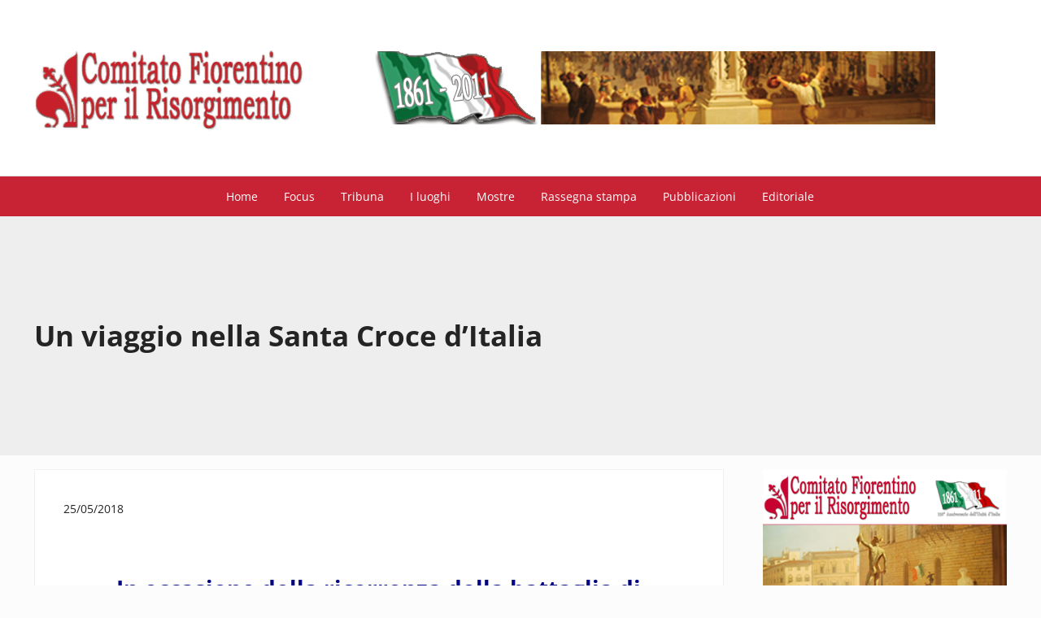

--- FILE ---
content_type: text/html; charset=UTF-8
request_url: https://www.risorgimentofirenze.it/un-viaggio-nella-santa-croce-ditalia/
body_size: 18959
content:
<!DOCTYPE html>
<html lang="it-IT">
<head >
<meta charset="UTF-8" />
<meta name="viewport" content="width=device-width, initial-scale=1" />
<title>Un viaggio nella Santa Croce d&#8217;Italia</title>
<meta name='robots' content='max-image-preview:large' />
	<style>img:is([sizes="auto" i], [sizes^="auto," i]) { contain-intrinsic-size: 3000px 1500px }</style>
	<link rel="alternate" type="application/rss+xml" title="Risorgimento Firenze &raquo; Feed" href="https://www.risorgimentofirenze.it/feed/" />
<link rel="alternate" type="application/rss+xml" title="Risorgimento Firenze &raquo; Feed dei commenti" href="https://www.risorgimentofirenze.it/comments/feed/" />
<link rel="preload" class="mai-preload" href="https://www.risorgimentofirenze.it/wp-content/fonts/open-sans/memtYaGs126MiZpBA-UFUIcVXSCEkx2cmqvXlWqWuU6F.woff2" as="font" type="font/woff2" crossorigin />
<link rel="preload" class="mai-preload" href="https://www.risorgimentofirenze.it/wp-content/fonts/open-sans/memvYaGs126MiZpBA-UvWbX2vVnXBbObj2OVTS-muw.woff2" as="font" type="font/woff2" crossorigin />
<link rel="preload" class="mai-preload" href="https://www.risorgimentofirenze.it/wp-content/fonts/roboto-slab/BngbUXZYTXPIvIBgJJSb6s3BzlRRfKOFbvjoa4Omb2Rj.woff2" as="font" type="font/woff2" crossorigin />
<link rel="alternate" type="application/rss+xml" title="Risorgimento Firenze &raquo; Un viaggio nella Santa Croce d&#8217;Italia Feed dei commenti" href="https://www.risorgimentofirenze.it/un-viaggio-nella-santa-croce-ditalia/feed/" />
<link rel="canonical" href="https://www.risorgimentofirenze.it/un-viaggio-nella-santa-croce-ditalia/" />
<link rel='stylesheet' id='wp-block-library-css' href='https://www.risorgimentofirenze.it/wp-includes/css/dist/block-library/style.min.css?ver=6.8.3' type='text/css' media='all' />
<style id='classic-theme-styles-inline-css' type='text/css'>
/*! This file is auto-generated */
.wp-block-button__link{color:#fff;background-color:#32373c;border-radius:9999px;box-shadow:none;text-decoration:none;padding:calc(.667em + 2px) calc(1.333em + 2px);font-size:1.125em}.wp-block-file__button{background:#32373c;color:#fff;text-decoration:none}
</style>
<style id='global-styles-inline-css' type='text/css'>
:root{--wp--preset--aspect-ratio--square: 1;--wp--preset--aspect-ratio--4-3: 4/3;--wp--preset--aspect-ratio--3-4: 3/4;--wp--preset--aspect-ratio--3-2: 3/2;--wp--preset--aspect-ratio--2-3: 2/3;--wp--preset--aspect-ratio--16-9: 16/9;--wp--preset--aspect-ratio--9-16: 9/16;--wp--preset--color--black: #000000;--wp--preset--color--cyan-bluish-gray: #abb8c3;--wp--preset--color--white: #ffffff;--wp--preset--color--pale-pink: #f78da7;--wp--preset--color--vivid-red: #cf2e2e;--wp--preset--color--luminous-vivid-orange: #ff6900;--wp--preset--color--luminous-vivid-amber: #fcb900;--wp--preset--color--light-green-cyan: #7bdcb5;--wp--preset--color--vivid-green-cyan: #00d084;--wp--preset--color--pale-cyan-blue: #8ed1fc;--wp--preset--color--vivid-cyan-blue: #0693e3;--wp--preset--color--vivid-purple: #9b51e0;--wp--preset--gradient--vivid-cyan-blue-to-vivid-purple: linear-gradient(135deg,rgba(6,147,227,1) 0%,rgb(155,81,224) 100%);--wp--preset--gradient--light-green-cyan-to-vivid-green-cyan: linear-gradient(135deg,rgb(122,220,180) 0%,rgb(0,208,130) 100%);--wp--preset--gradient--luminous-vivid-amber-to-luminous-vivid-orange: linear-gradient(135deg,rgba(252,185,0,1) 0%,rgba(255,105,0,1) 100%);--wp--preset--gradient--luminous-vivid-orange-to-vivid-red: linear-gradient(135deg,rgba(255,105,0,1) 0%,rgb(207,46,46) 100%);--wp--preset--gradient--very-light-gray-to-cyan-bluish-gray: linear-gradient(135deg,rgb(238,238,238) 0%,rgb(169,184,195) 100%);--wp--preset--gradient--cool-to-warm-spectrum: linear-gradient(135deg,rgb(74,234,220) 0%,rgb(151,120,209) 20%,rgb(207,42,186) 40%,rgb(238,44,130) 60%,rgb(251,105,98) 80%,rgb(254,248,76) 100%);--wp--preset--gradient--blush-light-purple: linear-gradient(135deg,rgb(255,206,236) 0%,rgb(152,150,240) 100%);--wp--preset--gradient--blush-bordeaux: linear-gradient(135deg,rgb(254,205,165) 0%,rgb(254,45,45) 50%,rgb(107,0,62) 100%);--wp--preset--gradient--luminous-dusk: linear-gradient(135deg,rgb(255,203,112) 0%,rgb(199,81,192) 50%,rgb(65,88,208) 100%);--wp--preset--gradient--pale-ocean: linear-gradient(135deg,rgb(255,245,203) 0%,rgb(182,227,212) 50%,rgb(51,167,181) 100%);--wp--preset--gradient--electric-grass: linear-gradient(135deg,rgb(202,248,128) 0%,rgb(113,206,126) 100%);--wp--preset--gradient--midnight: linear-gradient(135deg,rgb(2,3,129) 0%,rgb(40,116,252) 100%);--wp--preset--font-size--small: 13px;--wp--preset--font-size--medium: 20px;--wp--preset--font-size--large: 36px;--wp--preset--font-size--x-large: 42px;--wp--preset--spacing--20: 0.44rem;--wp--preset--spacing--30: 0.67rem;--wp--preset--spacing--40: 1rem;--wp--preset--spacing--50: 1.5rem;--wp--preset--spacing--60: 2.25rem;--wp--preset--spacing--70: 3.38rem;--wp--preset--spacing--80: 5.06rem;--wp--preset--shadow--natural: 6px 6px 9px rgba(0, 0, 0, 0.2);--wp--preset--shadow--deep: 12px 12px 50px rgba(0, 0, 0, 0.4);--wp--preset--shadow--sharp: 6px 6px 0px rgba(0, 0, 0, 0.2);--wp--preset--shadow--outlined: 6px 6px 0px -3px rgba(255, 255, 255, 1), 6px 6px rgba(0, 0, 0, 1);--wp--preset--shadow--crisp: 6px 6px 0px rgba(0, 0, 0, 1);}:where(.is-layout-flex){gap: 0.5em;}:where(.is-layout-grid){gap: 0.5em;}body .is-layout-flex{display: flex;}.is-layout-flex{flex-wrap: wrap;align-items: center;}.is-layout-flex > :is(*, div){margin: 0;}body .is-layout-grid{display: grid;}.is-layout-grid > :is(*, div){margin: 0;}:where(.wp-block-columns.is-layout-flex){gap: 2em;}:where(.wp-block-columns.is-layout-grid){gap: 2em;}:where(.wp-block-post-template.is-layout-flex){gap: 1.25em;}:where(.wp-block-post-template.is-layout-grid){gap: 1.25em;}.has-black-color{color: var(--wp--preset--color--black) !important;}.has-cyan-bluish-gray-color{color: var(--wp--preset--color--cyan-bluish-gray) !important;}.has-white-color{color: var(--wp--preset--color--white) !important;}.has-pale-pink-color{color: var(--wp--preset--color--pale-pink) !important;}.has-vivid-red-color{color: var(--wp--preset--color--vivid-red) !important;}.has-luminous-vivid-orange-color{color: var(--wp--preset--color--luminous-vivid-orange) !important;}.has-luminous-vivid-amber-color{color: var(--wp--preset--color--luminous-vivid-amber) !important;}.has-light-green-cyan-color{color: var(--wp--preset--color--light-green-cyan) !important;}.has-vivid-green-cyan-color{color: var(--wp--preset--color--vivid-green-cyan) !important;}.has-pale-cyan-blue-color{color: var(--wp--preset--color--pale-cyan-blue) !important;}.has-vivid-cyan-blue-color{color: var(--wp--preset--color--vivid-cyan-blue) !important;}.has-vivid-purple-color{color: var(--wp--preset--color--vivid-purple) !important;}.has-black-background-color{background-color: var(--wp--preset--color--black) !important;}.has-cyan-bluish-gray-background-color{background-color: var(--wp--preset--color--cyan-bluish-gray) !important;}.has-white-background-color{background-color: var(--wp--preset--color--white) !important;}.has-pale-pink-background-color{background-color: var(--wp--preset--color--pale-pink) !important;}.has-vivid-red-background-color{background-color: var(--wp--preset--color--vivid-red) !important;}.has-luminous-vivid-orange-background-color{background-color: var(--wp--preset--color--luminous-vivid-orange) !important;}.has-luminous-vivid-amber-background-color{background-color: var(--wp--preset--color--luminous-vivid-amber) !important;}.has-light-green-cyan-background-color{background-color: var(--wp--preset--color--light-green-cyan) !important;}.has-vivid-green-cyan-background-color{background-color: var(--wp--preset--color--vivid-green-cyan) !important;}.has-pale-cyan-blue-background-color{background-color: var(--wp--preset--color--pale-cyan-blue) !important;}.has-vivid-cyan-blue-background-color{background-color: var(--wp--preset--color--vivid-cyan-blue) !important;}.has-vivid-purple-background-color{background-color: var(--wp--preset--color--vivid-purple) !important;}.has-black-border-color{border-color: var(--wp--preset--color--black) !important;}.has-cyan-bluish-gray-border-color{border-color: var(--wp--preset--color--cyan-bluish-gray) !important;}.has-white-border-color{border-color: var(--wp--preset--color--white) !important;}.has-pale-pink-border-color{border-color: var(--wp--preset--color--pale-pink) !important;}.has-vivid-red-border-color{border-color: var(--wp--preset--color--vivid-red) !important;}.has-luminous-vivid-orange-border-color{border-color: var(--wp--preset--color--luminous-vivid-orange) !important;}.has-luminous-vivid-amber-border-color{border-color: var(--wp--preset--color--luminous-vivid-amber) !important;}.has-light-green-cyan-border-color{border-color: var(--wp--preset--color--light-green-cyan) !important;}.has-vivid-green-cyan-border-color{border-color: var(--wp--preset--color--vivid-green-cyan) !important;}.has-pale-cyan-blue-border-color{border-color: var(--wp--preset--color--pale-cyan-blue) !important;}.has-vivid-cyan-blue-border-color{border-color: var(--wp--preset--color--vivid-cyan-blue) !important;}.has-vivid-purple-border-color{border-color: var(--wp--preset--color--vivid-purple) !important;}.has-vivid-cyan-blue-to-vivid-purple-gradient-background{background: var(--wp--preset--gradient--vivid-cyan-blue-to-vivid-purple) !important;}.has-light-green-cyan-to-vivid-green-cyan-gradient-background{background: var(--wp--preset--gradient--light-green-cyan-to-vivid-green-cyan) !important;}.has-luminous-vivid-amber-to-luminous-vivid-orange-gradient-background{background: var(--wp--preset--gradient--luminous-vivid-amber-to-luminous-vivid-orange) !important;}.has-luminous-vivid-orange-to-vivid-red-gradient-background{background: var(--wp--preset--gradient--luminous-vivid-orange-to-vivid-red) !important;}.has-very-light-gray-to-cyan-bluish-gray-gradient-background{background: var(--wp--preset--gradient--very-light-gray-to-cyan-bluish-gray) !important;}.has-cool-to-warm-spectrum-gradient-background{background: var(--wp--preset--gradient--cool-to-warm-spectrum) !important;}.has-blush-light-purple-gradient-background{background: var(--wp--preset--gradient--blush-light-purple) !important;}.has-blush-bordeaux-gradient-background{background: var(--wp--preset--gradient--blush-bordeaux) !important;}.has-luminous-dusk-gradient-background{background: var(--wp--preset--gradient--luminous-dusk) !important;}.has-pale-ocean-gradient-background{background: var(--wp--preset--gradient--pale-ocean) !important;}.has-electric-grass-gradient-background{background: var(--wp--preset--gradient--electric-grass) !important;}.has-midnight-gradient-background{background: var(--wp--preset--gradient--midnight) !important;}.has-small-font-size{font-size: var(--wp--preset--font-size--small) !important;}.has-medium-font-size{font-size: var(--wp--preset--font-size--medium) !important;}.has-large-font-size{font-size: var(--wp--preset--font-size--large) !important;}.has-x-large-font-size{font-size: var(--wp--preset--font-size--x-large) !important;}
:where(.wp-block-post-template.is-layout-flex){gap: 1.25em;}:where(.wp-block-post-template.is-layout-grid){gap: 1.25em;}
:where(.wp-block-columns.is-layout-flex){gap: 2em;}:where(.wp-block-columns.is-layout-grid){gap: 2em;}
:root :where(.wp-block-pullquote){font-size: 1.5em;line-height: 1.6;}
</style>
<link rel='stylesheet' id='mai-engine-main-css' href='https://www.risorgimentofirenze.it/wp-content/plugins/mai-engine/assets/css/main.min.css?ver=2.38.1.11220261653' type='text/css' media='all' />
<link rel='stylesheet' id='mai-engine-header-css' href='https://www.risorgimentofirenze.it/wp-content/plugins/mai-engine/assets/css/header.min.css?ver=2.38.1.11220261653' type='text/css' media='all' />
<link rel='stylesheet' id='mai-engine-page-header-css' href='https://www.risorgimentofirenze.it/wp-content/plugins/mai-engine/assets/css/page-header.min.css?ver=2.38.1.11220261653' type='text/css' media='all' />
<link rel='stylesheet' id='mai-engine-blocks-css' href='https://www.risorgimentofirenze.it/wp-content/plugins/mai-engine/assets/css/blocks.min.css?ver=2.38.1.11220261653' type='text/css' media='all' />
<link rel='stylesheet' id='mai-engine-utilities-css' href='https://www.risorgimentofirenze.it/wp-content/plugins/mai-engine/assets/css/utilities.min.css?ver=2.38.1.11220261653' type='text/css' media='all' />
<link rel='stylesheet' id='mai-engine-theme-css' href='https://www.risorgimentofirenze.it/wp-content/plugins/mai-engine/assets/css/themes/achieve.min.css?ver=2.38.1.11220261653' type='text/css' media='all' />
<link rel='stylesheet' id='mai-engine-desktop-css' href='https://www.risorgimentofirenze.it/wp-content/plugins/mai-engine/assets/css/desktop.min.css?ver=2.38.1.11220261653' type='text/css' media='only screen and (min-width:1000px)' />
<link rel='stylesheet' id='mai-achieve-css' href='https://www.risorgimentofirenze.it/wp-content/themes/mai-achieve/style.css?ver=2.1.1.21020251710' type='text/css' media='all' />
<link rel="https://api.w.org/" href="https://www.risorgimentofirenze.it/wp-json/" /><link rel="alternate" title="JSON" type="application/json" href="https://www.risorgimentofirenze.it/wp-json/wp/v2/posts/10895" /><link rel="EditURI" type="application/rsd+xml" title="RSD" href="https://www.risorgimentofirenze.it/xmlrpc.php?rsd" />
<link rel="alternate" title="oEmbed (JSON)" type="application/json+oembed" href="https://www.risorgimentofirenze.it/wp-json/oembed/1.0/embed?url=https%3A%2F%2Fwww.risorgimentofirenze.it%2Fun-viaggio-nella-santa-croce-ditalia%2F" />
<link rel="alternate" title="oEmbed (XML)" type="text/xml+oembed" href="https://www.risorgimentofirenze.it/wp-json/oembed/1.0/embed?url=https%3A%2F%2Fwww.risorgimentofirenze.it%2Fun-viaggio-nella-santa-croce-ditalia%2F&#038;format=xml" />
<link rel="pingback" href="https://www.risorgimentofirenze.it/xmlrpc.php" />
<!-- Global site tag (gtag.js) - Google Analytics -->
<script async src="https://www.googletagmanager.com/gtag/js?id=UA-8795172-2"></script>
<script>
  window.dataLayer = window.dataLayer || [];
  function gtag(){dataLayer.push(arguments);}
  gtag('js', new Date());

  gtag('config', 'UA-8795172-2');
</script>
<meta name="google-site-verification" content="JYsSLjQQnrut85kX_DAo_mPY8_DRW_Ke2y1omj3W3g8" />
 <link rel="preconnect" href="https://fonts.gstatic.com">
<link href="https://fonts.googleapis.com/css2?family=Open+Sans+Condensed:ital,wght@0,300;0,700;1,300&display=swap" rel="stylesheet"> 
<link rel="icon" href="https://www.risorgimentofirenze.it/wp-content/uploads/2019/05/Favicon-100x100.png" sizes="32x32" />
<link rel="icon" href="https://www.risorgimentofirenze.it/wp-content/uploads/2019/05/Favicon-300x300.png" sizes="192x192" />
<link rel="apple-touch-icon" href="https://www.risorgimentofirenze.it/wp-content/uploads/2019/05/Favicon-300x300.png" />
<meta name="msapplication-TileImage" content="https://www.risorgimentofirenze.it/wp-content/uploads/2019/05/Favicon-300x300.png" />
<style id="mai-inline-styles">.header-stuck,:root{--custom-logo-width:120px;}:root{--breakpoint-xs:400px;--breakpoint-sm:600px;--breakpoint-md:800px;--breakpoint-lg:1000px;--breakpoint-xl:1200px;--title-area-padding-mobile:16px;--header-shrink-offset:148px;--body-font-family:Open Sans;--body-font-weight:400;--body-font-weight-bold:700;--heading-font-family:Roboto Slab;--heading-font-weight:700;--alt-font-family:unset;--alt-font-weight:400;--color-black:#000000;--color-white:#ffffff;--color-header:#ffffff;--color-background:#fcfcfc;--color-alt:#eeeeee;--color-body:#242424;--color-heading:#c82335;--color-link:#c82335;--color-link-light:#dc384b;--color-link-dark:#9c1c2b;--color-primary:#c82335;--color-primary-light:#dc384b;--color-primary-dark:#9c1c2b;--color-secondary:#777777;--color-secondary-light:#8c8c8c;--color-secondary-dark:#5e5e5e;--button-color:var(--color-white);--button-secondary-color:var(--color-white);--page-header-background:#eeeeee;--page-header-padding-top:5em;--page-header-padding-bottom:5em;--page-header-inner-max-width:var(--breakpoint-md);--page-header-justify-content:start;--page-header-text-align:start;}.nav-after-header{--menu-justify-content:center;}.has-black-color{color:var(--color-black) !important;--body-color:var(--color-black);--heading-color:var(--color-black);--caption-color:var(--color-black);--cite-color:var(--color-black);}.has-black-background-color{background-color:var(--color-black) !important;}.has-white-color{color:var(--color-white) !important;--body-color:var(--color-white);--heading-color:var(--color-white);--caption-color:var(--color-white);--cite-color:var(--color-white);}.has-white-background-color{background-color:var(--color-white) !important;}.has-header-color{color:var(--color-header) !important;--body-color:var(--color-header);--heading-color:var(--color-header);--caption-color:var(--color-header);--cite-color:var(--color-header);}.has-header-background-color{background-color:var(--color-header) !important;}.has-background-color{color:var(--color-background) !important;--body-color:var(--color-background);--heading-color:var(--color-background);--caption-color:var(--color-background);--cite-color:var(--color-background);}.has-background-background-color{background-color:var(--color-background) !important;}.has-alt-color{color:var(--color-alt) !important;--body-color:var(--color-alt);--heading-color:var(--color-alt);--caption-color:var(--color-alt);--cite-color:var(--color-alt);}.has-alt-background-color{background-color:var(--color-alt) !important;}.has-body-color{color:var(--color-body) !important;--body-color:var(--color-body);--heading-color:var(--color-body);--caption-color:var(--color-body);--cite-color:var(--color-body);}.has-body-background-color{background-color:var(--color-body) !important;}.has-heading-color{color:var(--color-heading) !important;--body-color:var(--color-heading);--heading-color:var(--color-heading);--caption-color:var(--color-heading);--cite-color:var(--color-heading);}.has-heading-background-color{background-color:var(--color-heading) !important;}.has-links-color{color:var(--color-link) !important;--body-color:var(--color-link);--heading-color:var(--color-link);--caption-color:var(--color-link);--cite-color:var(--color-link);}.has-links-background-color{background-color:var(--color-link) !important;}.has-primary-color{color:var(--color-primary) !important;--body-color:var(--color-primary);--heading-color:var(--color-primary);--caption-color:var(--color-primary);--cite-color:var(--color-primary);}.has-primary-background-color{background-color:var(--color-primary) !important;}.has-secondary-color{color:var(--color-secondary) !important;--body-color:var(--color-secondary);--heading-color:var(--color-secondary);--caption-color:var(--color-secondary);--cite-color:var(--color-secondary);}.has-secondary-background-color{background-color:var(--color-secondary) !important;}@media (min-width: 1000px){:root{--custom-logo-width:380px;--title-area-padding-desktop:50px;}}/* cyrillic-ext */
@font-face {
  font-family: 'Open Sans';
  font-style: italic;
  font-weight: 400;
  font-stretch: 100%;
  font-display: swap;
  src: url(https://www.risorgimentofirenze.it/wp-content/fonts/open-sans/6090352bdfbc446db8912eaa175009da) format('woff2');
  unicode-range: U+0460-052F, U+1C80-1C8A, U+20B4, U+2DE0-2DFF, U+A640-A69F, U+FE2E-FE2F;
}
/* cyrillic */
@font-face {
  font-family: 'Open Sans';
  font-style: italic;
  font-weight: 400;
  font-stretch: 100%;
  font-display: swap;
  src: url(https://www.risorgimentofirenze.it/wp-content/fonts/open-sans/08ff20d5f879c82245214a563b57b64f) format('woff2');
  unicode-range: U+0301, U+0400-045F, U+0490-0491, U+04B0-04B1, U+2116;
}
/* greek-ext */
@font-face {
  font-family: 'Open Sans';
  font-style: italic;
  font-weight: 400;
  font-stretch: 100%;
  font-display: swap;
  src: url(https://www.risorgimentofirenze.it/wp-content/fonts/open-sans/6b0f758533fc0c8ed6dc3f0bd4f7daf4) format('woff2');
  unicode-range: U+1F00-1FFF;
}
/* greek */
@font-face {
  font-family: 'Open Sans';
  font-style: italic;
  font-weight: 400;
  font-stretch: 100%;
  font-display: swap;
  src: url(https://www.risorgimentofirenze.it/wp-content/fonts/open-sans/b379c3f1d2a34ef387504094d0034a6a) format('woff2');
  unicode-range: U+0370-0377, U+037A-037F, U+0384-038A, U+038C, U+038E-03A1, U+03A3-03FF;
}
/* hebrew */
@font-face {
  font-family: 'Open Sans';
  font-style: italic;
  font-weight: 400;
  font-stretch: 100%;
  font-display: swap;
  src: url(https://www.risorgimentofirenze.it/wp-content/fonts/open-sans/8772bc2b55739cf6607e21ecd6cd9a67) format('woff2');
  unicode-range: U+0307-0308, U+0590-05FF, U+200C-2010, U+20AA, U+25CC, U+FB1D-FB4F;
}
/* math */
@font-face {
  font-family: 'Open Sans';
  font-style: italic;
  font-weight: 400;
  font-stretch: 100%;
  font-display: swap;
  src: url(https://www.risorgimentofirenze.it/wp-content/fonts/open-sans/783adf87ed0633302096d9fac1602268) format('woff2');
  unicode-range: U+0302-0303, U+0305, U+0307-0308, U+0310, U+0312, U+0315, U+031A, U+0326-0327, U+032C, U+032F-0330, U+0332-0333, U+0338, U+033A, U+0346, U+034D, U+0391-03A1, U+03A3-03A9, U+03B1-03C9, U+03D1, U+03D5-03D6, U+03F0-03F1, U+03F4-03F5, U+2016-2017, U+2034-2038, U+203C, U+2040, U+2043, U+2047, U+2050, U+2057, U+205F, U+2070-2071, U+2074-208E, U+2090-209C, U+20D0-20DC, U+20E1, U+20E5-20EF, U+2100-2112, U+2114-2115, U+2117-2121, U+2123-214F, U+2190, U+2192, U+2194-21AE, U+21B0-21E5, U+21F1-21F2, U+21F4-2211, U+2213-2214, U+2216-22FF, U+2308-230B, U+2310, U+2319, U+231C-2321, U+2336-237A, U+237C, U+2395, U+239B-23B7, U+23D0, U+23DC-23E1, U+2474-2475, U+25AF, U+25B3, U+25B7, U+25BD, U+25C1, U+25CA, U+25CC, U+25FB, U+266D-266F, U+27C0-27FF, U+2900-2AFF, U+2B0E-2B11, U+2B30-2B4C, U+2BFE, U+3030, U+FF5B, U+FF5D, U+1D400-1D7FF, U+1EE00-1EEFF;
}
/* symbols */
@font-face {
  font-family: 'Open Sans';
  font-style: italic;
  font-weight: 400;
  font-stretch: 100%;
  font-display: swap;
  src: url(https://www.risorgimentofirenze.it/wp-content/fonts/open-sans/0cca65cdfa53698b24ad5f02df5f4256) format('woff2');
  unicode-range: U+0001-000C, U+000E-001F, U+007F-009F, U+20DD-20E0, U+20E2-20E4, U+2150-218F, U+2190, U+2192, U+2194-2199, U+21AF, U+21E6-21F0, U+21F3, U+2218-2219, U+2299, U+22C4-22C6, U+2300-243F, U+2440-244A, U+2460-24FF, U+25A0-27BF, U+2800-28FF, U+2921-2922, U+2981, U+29BF, U+29EB, U+2B00-2BFF, U+4DC0-4DFF, U+FFF9-FFFB, U+10140-1018E, U+10190-1019C, U+101A0, U+101D0-101FD, U+102E0-102FB, U+10E60-10E7E, U+1D2C0-1D2D3, U+1D2E0-1D37F, U+1F000-1F0FF, U+1F100-1F1AD, U+1F1E6-1F1FF, U+1F30D-1F30F, U+1F315, U+1F31C, U+1F31E, U+1F320-1F32C, U+1F336, U+1F378, U+1F37D, U+1F382, U+1F393-1F39F, U+1F3A7-1F3A8, U+1F3AC-1F3AF, U+1F3C2, U+1F3C4-1F3C6, U+1F3CA-1F3CE, U+1F3D4-1F3E0, U+1F3ED, U+1F3F1-1F3F3, U+1F3F5-1F3F7, U+1F408, U+1F415, U+1F41F, U+1F426, U+1F43F, U+1F441-1F442, U+1F444, U+1F446-1F449, U+1F44C-1F44E, U+1F453, U+1F46A, U+1F47D, U+1F4A3, U+1F4B0, U+1F4B3, U+1F4B9, U+1F4BB, U+1F4BF, U+1F4C8-1F4CB, U+1F4D6, U+1F4DA, U+1F4DF, U+1F4E3-1F4E6, U+1F4EA-1F4ED, U+1F4F7, U+1F4F9-1F4FB, U+1F4FD-1F4FE, U+1F503, U+1F507-1F50B, U+1F50D, U+1F512-1F513, U+1F53E-1F54A, U+1F54F-1F5FA, U+1F610, U+1F650-1F67F, U+1F687, U+1F68D, U+1F691, U+1F694, U+1F698, U+1F6AD, U+1F6B2, U+1F6B9-1F6BA, U+1F6BC, U+1F6C6-1F6CF, U+1F6D3-1F6D7, U+1F6E0-1F6EA, U+1F6F0-1F6F3, U+1F6F7-1F6FC, U+1F700-1F7FF, U+1F800-1F80B, U+1F810-1F847, U+1F850-1F859, U+1F860-1F887, U+1F890-1F8AD, U+1F8B0-1F8BB, U+1F8C0-1F8C1, U+1F900-1F90B, U+1F93B, U+1F946, U+1F984, U+1F996, U+1F9E9, U+1FA00-1FA6F, U+1FA70-1FA7C, U+1FA80-1FA89, U+1FA8F-1FAC6, U+1FACE-1FADC, U+1FADF-1FAE9, U+1FAF0-1FAF8, U+1FB00-1FBFF;
}
/* vietnamese */
@font-face {
  font-family: 'Open Sans';
  font-style: italic;
  font-weight: 400;
  font-stretch: 100%;
  font-display: swap;
  src: url(https://www.risorgimentofirenze.it/wp-content/fonts/open-sans/834828f59f75d6700554a0c0aa99d8c3) format('woff2');
  unicode-range: U+0102-0103, U+0110-0111, U+0128-0129, U+0168-0169, U+01A0-01A1, U+01AF-01B0, U+0300-0301, U+0303-0304, U+0308-0309, U+0323, U+0329, U+1EA0-1EF9, U+20AB;
}
/* latin-ext */
@font-face {
  font-family: 'Open Sans';
  font-style: italic;
  font-weight: 400;
  font-stretch: 100%;
  font-display: swap;
  src: url(https://www.risorgimentofirenze.it/wp-content/fonts/open-sans/efb8d0ef657d3c9cca46d1d21f36e076) format('woff2');
  unicode-range: U+0100-02BA, U+02BD-02C5, U+02C7-02CC, U+02CE-02D7, U+02DD-02FF, U+0304, U+0308, U+0329, U+1D00-1DBF, U+1E00-1E9F, U+1EF2-1EFF, U+2020, U+20A0-20AB, U+20AD-20C0, U+2113, U+2C60-2C7F, U+A720-A7FF;
}
/* latin */
@font-face {
  font-family: 'Open Sans';
  font-style: italic;
  font-weight: 400;
  font-stretch: 100%;
  font-display: swap;
  src: url(https://www.risorgimentofirenze.it/wp-content/fonts/open-sans/a14e6a65faecbcf00d14486d0a15276b) format('woff2');
  unicode-range: U+0000-00FF, U+0131, U+0152-0153, U+02BB-02BC, U+02C6, U+02DA, U+02DC, U+0304, U+0308, U+0329, U+2000-206F, U+20AC, U+2122, U+2191, U+2193, U+2212, U+2215, U+FEFF, U+FFFD;
}
/* cyrillic-ext */
@font-face {
  font-family: 'Open Sans';
  font-style: italic;
  font-weight: 700;
  font-stretch: 100%;
  font-display: swap;
  src: url(https://www.risorgimentofirenze.it/wp-content/fonts/open-sans/6090352bdfbc446db8912eaa175009da) format('woff2');
  unicode-range: U+0460-052F, U+1C80-1C8A, U+20B4, U+2DE0-2DFF, U+A640-A69F, U+FE2E-FE2F;
}
/* cyrillic */
@font-face {
  font-family: 'Open Sans';
  font-style: italic;
  font-weight: 700;
  font-stretch: 100%;
  font-display: swap;
  src: url(https://www.risorgimentofirenze.it/wp-content/fonts/open-sans/08ff20d5f879c82245214a563b57b64f) format('woff2');
  unicode-range: U+0301, U+0400-045F, U+0490-0491, U+04B0-04B1, U+2116;
}
/* greek-ext */
@font-face {
  font-family: 'Open Sans';
  font-style: italic;
  font-weight: 700;
  font-stretch: 100%;
  font-display: swap;
  src: url(https://www.risorgimentofirenze.it/wp-content/fonts/open-sans/6b0f758533fc0c8ed6dc3f0bd4f7daf4) format('woff2');
  unicode-range: U+1F00-1FFF;
}
/* greek */
@font-face {
  font-family: 'Open Sans';
  font-style: italic;
  font-weight: 700;
  font-stretch: 100%;
  font-display: swap;
  src: url(https://www.risorgimentofirenze.it/wp-content/fonts/open-sans/b379c3f1d2a34ef387504094d0034a6a) format('woff2');
  unicode-range: U+0370-0377, U+037A-037F, U+0384-038A, U+038C, U+038E-03A1, U+03A3-03FF;
}
/* hebrew */
@font-face {
  font-family: 'Open Sans';
  font-style: italic;
  font-weight: 700;
  font-stretch: 100%;
  font-display: swap;
  src: url(https://www.risorgimentofirenze.it/wp-content/fonts/open-sans/8772bc2b55739cf6607e21ecd6cd9a67) format('woff2');
  unicode-range: U+0307-0308, U+0590-05FF, U+200C-2010, U+20AA, U+25CC, U+FB1D-FB4F;
}
/* math */
@font-face {
  font-family: 'Open Sans';
  font-style: italic;
  font-weight: 700;
  font-stretch: 100%;
  font-display: swap;
  src: url(https://www.risorgimentofirenze.it/wp-content/fonts/open-sans/783adf87ed0633302096d9fac1602268) format('woff2');
  unicode-range: U+0302-0303, U+0305, U+0307-0308, U+0310, U+0312, U+0315, U+031A, U+0326-0327, U+032C, U+032F-0330, U+0332-0333, U+0338, U+033A, U+0346, U+034D, U+0391-03A1, U+03A3-03A9, U+03B1-03C9, U+03D1, U+03D5-03D6, U+03F0-03F1, U+03F4-03F5, U+2016-2017, U+2034-2038, U+203C, U+2040, U+2043, U+2047, U+2050, U+2057, U+205F, U+2070-2071, U+2074-208E, U+2090-209C, U+20D0-20DC, U+20E1, U+20E5-20EF, U+2100-2112, U+2114-2115, U+2117-2121, U+2123-214F, U+2190, U+2192, U+2194-21AE, U+21B0-21E5, U+21F1-21F2, U+21F4-2211, U+2213-2214, U+2216-22FF, U+2308-230B, U+2310, U+2319, U+231C-2321, U+2336-237A, U+237C, U+2395, U+239B-23B7, U+23D0, U+23DC-23E1, U+2474-2475, U+25AF, U+25B3, U+25B7, U+25BD, U+25C1, U+25CA, U+25CC, U+25FB, U+266D-266F, U+27C0-27FF, U+2900-2AFF, U+2B0E-2B11, U+2B30-2B4C, U+2BFE, U+3030, U+FF5B, U+FF5D, U+1D400-1D7FF, U+1EE00-1EEFF;
}
/* symbols */
@font-face {
  font-family: 'Open Sans';
  font-style: italic;
  font-weight: 700;
  font-stretch: 100%;
  font-display: swap;
  src: url(https://www.risorgimentofirenze.it/wp-content/fonts/open-sans/0cca65cdfa53698b24ad5f02df5f4256) format('woff2');
  unicode-range: U+0001-000C, U+000E-001F, U+007F-009F, U+20DD-20E0, U+20E2-20E4, U+2150-218F, U+2190, U+2192, U+2194-2199, U+21AF, U+21E6-21F0, U+21F3, U+2218-2219, U+2299, U+22C4-22C6, U+2300-243F, U+2440-244A, U+2460-24FF, U+25A0-27BF, U+2800-28FF, U+2921-2922, U+2981, U+29BF, U+29EB, U+2B00-2BFF, U+4DC0-4DFF, U+FFF9-FFFB, U+10140-1018E, U+10190-1019C, U+101A0, U+101D0-101FD, U+102E0-102FB, U+10E60-10E7E, U+1D2C0-1D2D3, U+1D2E0-1D37F, U+1F000-1F0FF, U+1F100-1F1AD, U+1F1E6-1F1FF, U+1F30D-1F30F, U+1F315, U+1F31C, U+1F31E, U+1F320-1F32C, U+1F336, U+1F378, U+1F37D, U+1F382, U+1F393-1F39F, U+1F3A7-1F3A8, U+1F3AC-1F3AF, U+1F3C2, U+1F3C4-1F3C6, U+1F3CA-1F3CE, U+1F3D4-1F3E0, U+1F3ED, U+1F3F1-1F3F3, U+1F3F5-1F3F7, U+1F408, U+1F415, U+1F41F, U+1F426, U+1F43F, U+1F441-1F442, U+1F444, U+1F446-1F449, U+1F44C-1F44E, U+1F453, U+1F46A, U+1F47D, U+1F4A3, U+1F4B0, U+1F4B3, U+1F4B9, U+1F4BB, U+1F4BF, U+1F4C8-1F4CB, U+1F4D6, U+1F4DA, U+1F4DF, U+1F4E3-1F4E6, U+1F4EA-1F4ED, U+1F4F7, U+1F4F9-1F4FB, U+1F4FD-1F4FE, U+1F503, U+1F507-1F50B, U+1F50D, U+1F512-1F513, U+1F53E-1F54A, U+1F54F-1F5FA, U+1F610, U+1F650-1F67F, U+1F687, U+1F68D, U+1F691, U+1F694, U+1F698, U+1F6AD, U+1F6B2, U+1F6B9-1F6BA, U+1F6BC, U+1F6C6-1F6CF, U+1F6D3-1F6D7, U+1F6E0-1F6EA, U+1F6F0-1F6F3, U+1F6F7-1F6FC, U+1F700-1F7FF, U+1F800-1F80B, U+1F810-1F847, U+1F850-1F859, U+1F860-1F887, U+1F890-1F8AD, U+1F8B0-1F8BB, U+1F8C0-1F8C1, U+1F900-1F90B, U+1F93B, U+1F946, U+1F984, U+1F996, U+1F9E9, U+1FA00-1FA6F, U+1FA70-1FA7C, U+1FA80-1FA89, U+1FA8F-1FAC6, U+1FACE-1FADC, U+1FADF-1FAE9, U+1FAF0-1FAF8, U+1FB00-1FBFF;
}
/* vietnamese */
@font-face {
  font-family: 'Open Sans';
  font-style: italic;
  font-weight: 700;
  font-stretch: 100%;
  font-display: swap;
  src: url(https://www.risorgimentofirenze.it/wp-content/fonts/open-sans/834828f59f75d6700554a0c0aa99d8c3) format('woff2');
  unicode-range: U+0102-0103, U+0110-0111, U+0128-0129, U+0168-0169, U+01A0-01A1, U+01AF-01B0, U+0300-0301, U+0303-0304, U+0308-0309, U+0323, U+0329, U+1EA0-1EF9, U+20AB;
}
/* latin-ext */
@font-face {
  font-family: 'Open Sans';
  font-style: italic;
  font-weight: 700;
  font-stretch: 100%;
  font-display: swap;
  src: url(https://www.risorgimentofirenze.it/wp-content/fonts/open-sans/efb8d0ef657d3c9cca46d1d21f36e076) format('woff2');
  unicode-range: U+0100-02BA, U+02BD-02C5, U+02C7-02CC, U+02CE-02D7, U+02DD-02FF, U+0304, U+0308, U+0329, U+1D00-1DBF, U+1E00-1E9F, U+1EF2-1EFF, U+2020, U+20A0-20AB, U+20AD-20C0, U+2113, U+2C60-2C7F, U+A720-A7FF;
}
/* latin */
@font-face {
  font-family: 'Open Sans';
  font-style: italic;
  font-weight: 700;
  font-stretch: 100%;
  font-display: swap;
  src: url(https://www.risorgimentofirenze.it/wp-content/fonts/open-sans/a14e6a65faecbcf00d14486d0a15276b) format('woff2');
  unicode-range: U+0000-00FF, U+0131, U+0152-0153, U+02BB-02BC, U+02C6, U+02DA, U+02DC, U+0304, U+0308, U+0329, U+2000-206F, U+20AC, U+2122, U+2191, U+2193, U+2212, U+2215, U+FEFF, U+FFFD;
}
/* cyrillic-ext */
@font-face {
  font-family: 'Open Sans';
  font-style: normal;
  font-weight: 400;
  font-stretch: 100%;
  font-display: swap;
  src: url(https://www.risorgimentofirenze.it/wp-content/fonts/open-sans/15fd0ee639152ce39f9be3dbc546f041) format('woff2');
  unicode-range: U+0460-052F, U+1C80-1C8A, U+20B4, U+2DE0-2DFF, U+A640-A69F, U+FE2E-FE2F;
}
/* cyrillic */
@font-face {
  font-family: 'Open Sans';
  font-style: normal;
  font-weight: 400;
  font-stretch: 100%;
  font-display: swap;
  src: url(https://www.risorgimentofirenze.it/wp-content/fonts/open-sans/2e9b46d5adafd7ba6356f7d08c74aef4) format('woff2');
  unicode-range: U+0301, U+0400-045F, U+0490-0491, U+04B0-04B1, U+2116;
}
/* greek-ext */
@font-face {
  font-family: 'Open Sans';
  font-style: normal;
  font-weight: 400;
  font-stretch: 100%;
  font-display: swap;
  src: url(https://www.risorgimentofirenze.it/wp-content/fonts/open-sans/aaa1b5c367f9b6db73edf2e1f5bd0749) format('woff2');
  unicode-range: U+1F00-1FFF;
}
/* greek */
@font-face {
  font-family: 'Open Sans';
  font-style: normal;
  font-weight: 400;
  font-stretch: 100%;
  font-display: swap;
  src: url(https://www.risorgimentofirenze.it/wp-content/fonts/open-sans/c67329f45a59325f64adc3486cb10126) format('woff2');
  unicode-range: U+0370-0377, U+037A-037F, U+0384-038A, U+038C, U+038E-03A1, U+03A3-03FF;
}
/* hebrew */
@font-face {
  font-family: 'Open Sans';
  font-style: normal;
  font-weight: 400;
  font-stretch: 100%;
  font-display: swap;
  src: url(https://www.risorgimentofirenze.it/wp-content/fonts/open-sans/53b47dadfcb52e4bcd24b2433411a0f8) format('woff2');
  unicode-range: U+0307-0308, U+0590-05FF, U+200C-2010, U+20AA, U+25CC, U+FB1D-FB4F;
}
/* math */
@font-face {
  font-family: 'Open Sans';
  font-style: normal;
  font-weight: 400;
  font-stretch: 100%;
  font-display: swap;
  src: url(https://www.risorgimentofirenze.it/wp-content/fonts/open-sans/ecacf0f4f493261511eb1713f2199f4e) format('woff2');
  unicode-range: U+0302-0303, U+0305, U+0307-0308, U+0310, U+0312, U+0315, U+031A, U+0326-0327, U+032C, U+032F-0330, U+0332-0333, U+0338, U+033A, U+0346, U+034D, U+0391-03A1, U+03A3-03A9, U+03B1-03C9, U+03D1, U+03D5-03D6, U+03F0-03F1, U+03F4-03F5, U+2016-2017, U+2034-2038, U+203C, U+2040, U+2043, U+2047, U+2050, U+2057, U+205F, U+2070-2071, U+2074-208E, U+2090-209C, U+20D0-20DC, U+20E1, U+20E5-20EF, U+2100-2112, U+2114-2115, U+2117-2121, U+2123-214F, U+2190, U+2192, U+2194-21AE, U+21B0-21E5, U+21F1-21F2, U+21F4-2211, U+2213-2214, U+2216-22FF, U+2308-230B, U+2310, U+2319, U+231C-2321, U+2336-237A, U+237C, U+2395, U+239B-23B7, U+23D0, U+23DC-23E1, U+2474-2475, U+25AF, U+25B3, U+25B7, U+25BD, U+25C1, U+25CA, U+25CC, U+25FB, U+266D-266F, U+27C0-27FF, U+2900-2AFF, U+2B0E-2B11, U+2B30-2B4C, U+2BFE, U+3030, U+FF5B, U+FF5D, U+1D400-1D7FF, U+1EE00-1EEFF;
}
/* symbols */
@font-face {
  font-family: 'Open Sans';
  font-style: normal;
  font-weight: 400;
  font-stretch: 100%;
  font-display: swap;
  src: url(https://www.risorgimentofirenze.it/wp-content/fonts/open-sans/4572e28994c87da20a443e490b4e5f4f) format('woff2');
  unicode-range: U+0001-000C, U+000E-001F, U+007F-009F, U+20DD-20E0, U+20E2-20E4, U+2150-218F, U+2190, U+2192, U+2194-2199, U+21AF, U+21E6-21F0, U+21F3, U+2218-2219, U+2299, U+22C4-22C6, U+2300-243F, U+2440-244A, U+2460-24FF, U+25A0-27BF, U+2800-28FF, U+2921-2922, U+2981, U+29BF, U+29EB, U+2B00-2BFF, U+4DC0-4DFF, U+FFF9-FFFB, U+10140-1018E, U+10190-1019C, U+101A0, U+101D0-101FD, U+102E0-102FB, U+10E60-10E7E, U+1D2C0-1D2D3, U+1D2E0-1D37F, U+1F000-1F0FF, U+1F100-1F1AD, U+1F1E6-1F1FF, U+1F30D-1F30F, U+1F315, U+1F31C, U+1F31E, U+1F320-1F32C, U+1F336, U+1F378, U+1F37D, U+1F382, U+1F393-1F39F, U+1F3A7-1F3A8, U+1F3AC-1F3AF, U+1F3C2, U+1F3C4-1F3C6, U+1F3CA-1F3CE, U+1F3D4-1F3E0, U+1F3ED, U+1F3F1-1F3F3, U+1F3F5-1F3F7, U+1F408, U+1F415, U+1F41F, U+1F426, U+1F43F, U+1F441-1F442, U+1F444, U+1F446-1F449, U+1F44C-1F44E, U+1F453, U+1F46A, U+1F47D, U+1F4A3, U+1F4B0, U+1F4B3, U+1F4B9, U+1F4BB, U+1F4BF, U+1F4C8-1F4CB, U+1F4D6, U+1F4DA, U+1F4DF, U+1F4E3-1F4E6, U+1F4EA-1F4ED, U+1F4F7, U+1F4F9-1F4FB, U+1F4FD-1F4FE, U+1F503, U+1F507-1F50B, U+1F50D, U+1F512-1F513, U+1F53E-1F54A, U+1F54F-1F5FA, U+1F610, U+1F650-1F67F, U+1F687, U+1F68D, U+1F691, U+1F694, U+1F698, U+1F6AD, U+1F6B2, U+1F6B9-1F6BA, U+1F6BC, U+1F6C6-1F6CF, U+1F6D3-1F6D7, U+1F6E0-1F6EA, U+1F6F0-1F6F3, U+1F6F7-1F6FC, U+1F700-1F7FF, U+1F800-1F80B, U+1F810-1F847, U+1F850-1F859, U+1F860-1F887, U+1F890-1F8AD, U+1F8B0-1F8BB, U+1F8C0-1F8C1, U+1F900-1F90B, U+1F93B, U+1F946, U+1F984, U+1F996, U+1F9E9, U+1FA00-1FA6F, U+1FA70-1FA7C, U+1FA80-1FA89, U+1FA8F-1FAC6, U+1FACE-1FADC, U+1FADF-1FAE9, U+1FAF0-1FAF8, U+1FB00-1FBFF;
}
/* vietnamese */
@font-face {
  font-family: 'Open Sans';
  font-style: normal;
  font-weight: 400;
  font-stretch: 100%;
  font-display: swap;
  src: url(https://www.risorgimentofirenze.it/wp-content/fonts/open-sans/b7cd760cdcb418df2bec3fd95dde45bb) format('woff2');
  unicode-range: U+0102-0103, U+0110-0111, U+0128-0129, U+0168-0169, U+01A0-01A1, U+01AF-01B0, U+0300-0301, U+0303-0304, U+0308-0309, U+0323, U+0329, U+1EA0-1EF9, U+20AB;
}
/* latin-ext */
@font-face {
  font-family: 'Open Sans';
  font-style: normal;
  font-weight: 400;
  font-stretch: 100%;
  font-display: swap;
  src: url(https://www.risorgimentofirenze.it/wp-content/fonts/open-sans/27125ddfaff193328ed0e196571cad40) format('woff2');
  unicode-range: U+0100-02BA, U+02BD-02C5, U+02C7-02CC, U+02CE-02D7, U+02DD-02FF, U+0304, U+0308, U+0329, U+1D00-1DBF, U+1E00-1E9F, U+1EF2-1EFF, U+2020, U+20A0-20AB, U+20AD-20C0, U+2113, U+2C60-2C7F, U+A720-A7FF;
}
/* latin */
@font-face {
  font-family: 'Open Sans';
  font-style: normal;
  font-weight: 400;
  font-stretch: 100%;
  font-display: swap;
  src: url(https://www.risorgimentofirenze.it/wp-content/fonts/open-sans/52962c5d37b36f06e98c06990b9d4fd4) format('woff2');
  unicode-range: U+0000-00FF, U+0131, U+0152-0153, U+02BB-02BC, U+02C6, U+02DA, U+02DC, U+0304, U+0308, U+0329, U+2000-206F, U+20AC, U+2122, U+2191, U+2193, U+2212, U+2215, U+FEFF, U+FFFD;
}
/* cyrillic-ext */
@font-face {
  font-family: 'Open Sans';
  font-style: normal;
  font-weight: 700;
  font-stretch: 100%;
  font-display: swap;
  src: url(https://www.risorgimentofirenze.it/wp-content/fonts/open-sans/15fd0ee639152ce39f9be3dbc546f041) format('woff2');
  unicode-range: U+0460-052F, U+1C80-1C8A, U+20B4, U+2DE0-2DFF, U+A640-A69F, U+FE2E-FE2F;
}
/* cyrillic */
@font-face {
  font-family: 'Open Sans';
  font-style: normal;
  font-weight: 700;
  font-stretch: 100%;
  font-display: swap;
  src: url(https://www.risorgimentofirenze.it/wp-content/fonts/open-sans/2e9b46d5adafd7ba6356f7d08c74aef4) format('woff2');
  unicode-range: U+0301, U+0400-045F, U+0490-0491, U+04B0-04B1, U+2116;
}
/* greek-ext */
@font-face {
  font-family: 'Open Sans';
  font-style: normal;
  font-weight: 700;
  font-stretch: 100%;
  font-display: swap;
  src: url(https://www.risorgimentofirenze.it/wp-content/fonts/open-sans/aaa1b5c367f9b6db73edf2e1f5bd0749) format('woff2');
  unicode-range: U+1F00-1FFF;
}
/* greek */
@font-face {
  font-family: 'Open Sans';
  font-style: normal;
  font-weight: 700;
  font-stretch: 100%;
  font-display: swap;
  src: url(https://www.risorgimentofirenze.it/wp-content/fonts/open-sans/c67329f45a59325f64adc3486cb10126) format('woff2');
  unicode-range: U+0370-0377, U+037A-037F, U+0384-038A, U+038C, U+038E-03A1, U+03A3-03FF;
}
/* hebrew */
@font-face {
  font-family: 'Open Sans';
  font-style: normal;
  font-weight: 700;
  font-stretch: 100%;
  font-display: swap;
  src: url(https://www.risorgimentofirenze.it/wp-content/fonts/open-sans/53b47dadfcb52e4bcd24b2433411a0f8) format('woff2');
  unicode-range: U+0307-0308, U+0590-05FF, U+200C-2010, U+20AA, U+25CC, U+FB1D-FB4F;
}
/* math */
@font-face {
  font-family: 'Open Sans';
  font-style: normal;
  font-weight: 700;
  font-stretch: 100%;
  font-display: swap;
  src: url(https://www.risorgimentofirenze.it/wp-content/fonts/open-sans/ecacf0f4f493261511eb1713f2199f4e) format('woff2');
  unicode-range: U+0302-0303, U+0305, U+0307-0308, U+0310, U+0312, U+0315, U+031A, U+0326-0327, U+032C, U+032F-0330, U+0332-0333, U+0338, U+033A, U+0346, U+034D, U+0391-03A1, U+03A3-03A9, U+03B1-03C9, U+03D1, U+03D5-03D6, U+03F0-03F1, U+03F4-03F5, U+2016-2017, U+2034-2038, U+203C, U+2040, U+2043, U+2047, U+2050, U+2057, U+205F, U+2070-2071, U+2074-208E, U+2090-209C, U+20D0-20DC, U+20E1, U+20E5-20EF, U+2100-2112, U+2114-2115, U+2117-2121, U+2123-214F, U+2190, U+2192, U+2194-21AE, U+21B0-21E5, U+21F1-21F2, U+21F4-2211, U+2213-2214, U+2216-22FF, U+2308-230B, U+2310, U+2319, U+231C-2321, U+2336-237A, U+237C, U+2395, U+239B-23B7, U+23D0, U+23DC-23E1, U+2474-2475, U+25AF, U+25B3, U+25B7, U+25BD, U+25C1, U+25CA, U+25CC, U+25FB, U+266D-266F, U+27C0-27FF, U+2900-2AFF, U+2B0E-2B11, U+2B30-2B4C, U+2BFE, U+3030, U+FF5B, U+FF5D, U+1D400-1D7FF, U+1EE00-1EEFF;
}
/* symbols */
@font-face {
  font-family: 'Open Sans';
  font-style: normal;
  font-weight: 700;
  font-stretch: 100%;
  font-display: swap;
  src: url(https://www.risorgimentofirenze.it/wp-content/fonts/open-sans/4572e28994c87da20a443e490b4e5f4f) format('woff2');
  unicode-range: U+0001-000C, U+000E-001F, U+007F-009F, U+20DD-20E0, U+20E2-20E4, U+2150-218F, U+2190, U+2192, U+2194-2199, U+21AF, U+21E6-21F0, U+21F3, U+2218-2219, U+2299, U+22C4-22C6, U+2300-243F, U+2440-244A, U+2460-24FF, U+25A0-27BF, U+2800-28FF, U+2921-2922, U+2981, U+29BF, U+29EB, U+2B00-2BFF, U+4DC0-4DFF, U+FFF9-FFFB, U+10140-1018E, U+10190-1019C, U+101A0, U+101D0-101FD, U+102E0-102FB, U+10E60-10E7E, U+1D2C0-1D2D3, U+1D2E0-1D37F, U+1F000-1F0FF, U+1F100-1F1AD, U+1F1E6-1F1FF, U+1F30D-1F30F, U+1F315, U+1F31C, U+1F31E, U+1F320-1F32C, U+1F336, U+1F378, U+1F37D, U+1F382, U+1F393-1F39F, U+1F3A7-1F3A8, U+1F3AC-1F3AF, U+1F3C2, U+1F3C4-1F3C6, U+1F3CA-1F3CE, U+1F3D4-1F3E0, U+1F3ED, U+1F3F1-1F3F3, U+1F3F5-1F3F7, U+1F408, U+1F415, U+1F41F, U+1F426, U+1F43F, U+1F441-1F442, U+1F444, U+1F446-1F449, U+1F44C-1F44E, U+1F453, U+1F46A, U+1F47D, U+1F4A3, U+1F4B0, U+1F4B3, U+1F4B9, U+1F4BB, U+1F4BF, U+1F4C8-1F4CB, U+1F4D6, U+1F4DA, U+1F4DF, U+1F4E3-1F4E6, U+1F4EA-1F4ED, U+1F4F7, U+1F4F9-1F4FB, U+1F4FD-1F4FE, U+1F503, U+1F507-1F50B, U+1F50D, U+1F512-1F513, U+1F53E-1F54A, U+1F54F-1F5FA, U+1F610, U+1F650-1F67F, U+1F687, U+1F68D, U+1F691, U+1F694, U+1F698, U+1F6AD, U+1F6B2, U+1F6B9-1F6BA, U+1F6BC, U+1F6C6-1F6CF, U+1F6D3-1F6D7, U+1F6E0-1F6EA, U+1F6F0-1F6F3, U+1F6F7-1F6FC, U+1F700-1F7FF, U+1F800-1F80B, U+1F810-1F847, U+1F850-1F859, U+1F860-1F887, U+1F890-1F8AD, U+1F8B0-1F8BB, U+1F8C0-1F8C1, U+1F900-1F90B, U+1F93B, U+1F946, U+1F984, U+1F996, U+1F9E9, U+1FA00-1FA6F, U+1FA70-1FA7C, U+1FA80-1FA89, U+1FA8F-1FAC6, U+1FACE-1FADC, U+1FADF-1FAE9, U+1FAF0-1FAF8, U+1FB00-1FBFF;
}
/* vietnamese */
@font-face {
  font-family: 'Open Sans';
  font-style: normal;
  font-weight: 700;
  font-stretch: 100%;
  font-display: swap;
  src: url(https://www.risorgimentofirenze.it/wp-content/fonts/open-sans/b7cd760cdcb418df2bec3fd95dde45bb) format('woff2');
  unicode-range: U+0102-0103, U+0110-0111, U+0128-0129, U+0168-0169, U+01A0-01A1, U+01AF-01B0, U+0300-0301, U+0303-0304, U+0308-0309, U+0323, U+0329, U+1EA0-1EF9, U+20AB;
}
/* latin-ext */
@font-face {
  font-family: 'Open Sans';
  font-style: normal;
  font-weight: 700;
  font-stretch: 100%;
  font-display: swap;
  src: url(https://www.risorgimentofirenze.it/wp-content/fonts/open-sans/27125ddfaff193328ed0e196571cad40) format('woff2');
  unicode-range: U+0100-02BA, U+02BD-02C5, U+02C7-02CC, U+02CE-02D7, U+02DD-02FF, U+0304, U+0308, U+0329, U+1D00-1DBF, U+1E00-1E9F, U+1EF2-1EFF, U+2020, U+20A0-20AB, U+20AD-20C0, U+2113, U+2C60-2C7F, U+A720-A7FF;
}
/* latin */
@font-face {
  font-family: 'Open Sans';
  font-style: normal;
  font-weight: 700;
  font-stretch: 100%;
  font-display: swap;
  src: url(https://www.risorgimentofirenze.it/wp-content/fonts/open-sans/52962c5d37b36f06e98c06990b9d4fd4) format('woff2');
  unicode-range: U+0000-00FF, U+0131, U+0152-0153, U+02BB-02BC, U+02C6, U+02DA, U+02DC, U+0304, U+0308, U+0329, U+2000-206F, U+20AC, U+2122, U+2191, U+2193, U+2212, U+2215, U+FEFF, U+FFFD;
}/* cyrillic-ext */
@font-face {
  font-family: 'Roboto Slab';
  font-style: normal;
  font-weight: 700;
  font-display: swap;
  src: url(https://www.risorgimentofirenze.it/wp-content/fonts/roboto-slab/fc69d4a4e05c32121f7e2c3c9e328fb5) format('woff2');
  unicode-range: U+0460-052F, U+1C80-1C8A, U+20B4, U+2DE0-2DFF, U+A640-A69F, U+FE2E-FE2F;
}
/* cyrillic */
@font-face {
  font-family: 'Roboto Slab';
  font-style: normal;
  font-weight: 700;
  font-display: swap;
  src: url(https://www.risorgimentofirenze.it/wp-content/fonts/roboto-slab/6ead4dcb7ec9e6ecf1ed11d77c61d298) format('woff2');
  unicode-range: U+0301, U+0400-045F, U+0490-0491, U+04B0-04B1, U+2116;
}
/* greek-ext */
@font-face {
  font-family: 'Roboto Slab';
  font-style: normal;
  font-weight: 700;
  font-display: swap;
  src: url(https://www.risorgimentofirenze.it/wp-content/fonts/roboto-slab/c29aee633c50c1904f70f70f7df5e1ea) format('woff2');
  unicode-range: U+1F00-1FFF;
}
/* greek */
@font-face {
  font-family: 'Roboto Slab';
  font-style: normal;
  font-weight: 700;
  font-display: swap;
  src: url(https://www.risorgimentofirenze.it/wp-content/fonts/roboto-slab/a67e0ce0ed32b6add3737502485ad5da) format('woff2');
  unicode-range: U+0370-0377, U+037A-037F, U+0384-038A, U+038C, U+038E-03A1, U+03A3-03FF;
}
/* vietnamese */
@font-face {
  font-family: 'Roboto Slab';
  font-style: normal;
  font-weight: 700;
  font-display: swap;
  src: url(https://www.risorgimentofirenze.it/wp-content/fonts/roboto-slab/4822ab61a1ef1e82cf23f71013b4e743) format('woff2');
  unicode-range: U+0102-0103, U+0110-0111, U+0128-0129, U+0168-0169, U+01A0-01A1, U+01AF-01B0, U+0300-0301, U+0303-0304, U+0308-0309, U+0323, U+0329, U+1EA0-1EF9, U+20AB;
}
/* latin-ext */
@font-face {
  font-family: 'Roboto Slab';
  font-style: normal;
  font-weight: 700;
  font-display: swap;
  src: url(https://www.risorgimentofirenze.it/wp-content/fonts/roboto-slab/ea2478add7dcd2ddecacd9a03a56896e) format('woff2');
  unicode-range: U+0100-02BA, U+02BD-02C5, U+02C7-02CC, U+02CE-02D7, U+02DD-02FF, U+0304, U+0308, U+0329, U+1D00-1DBF, U+1E00-1E9F, U+1EF2-1EFF, U+2020, U+20A0-20AB, U+20AD-20C0, U+2113, U+2C60-2C7F, U+A720-A7FF;
}
/* latin */
@font-face {
  font-family: 'Roboto Slab';
  font-style: normal;
  font-weight: 700;
  font-display: swap;
  src: url(https://www.risorgimentofirenze.it/wp-content/fonts/roboto-slab/cd89fad92538c0dbe87ad73f33bfaa45) format('woff2');
  unicode-range: U+0000-00FF, U+0131, U+0152-0153, U+02BB-02BC, U+02C6, U+02DA, U+02DC, U+0304, U+0308, U+0329, U+2000-206F, U+20AC, U+2122, U+2191, U+2193, U+2212, U+2215, U+FEFF, U+FFFD;
}/* cyrillic-ext */
@font-face {
  font-family: 'Open Sans';
  font-style: italic;
  font-weight: 400;
  font-stretch: 100%;
  font-display: swap;
  src: url(https://www.risorgimentofirenze.it/wp-content/fonts/open-sans/6090352bdfbc446db8912eaa175009da) format('woff2');
  unicode-range: U+0460-052F, U+1C80-1C8A, U+20B4, U+2DE0-2DFF, U+A640-A69F, U+FE2E-FE2F;
}
/* cyrillic */
@font-face {
  font-family: 'Open Sans';
  font-style: italic;
  font-weight: 400;
  font-stretch: 100%;
  font-display: swap;
  src: url(https://www.risorgimentofirenze.it/wp-content/fonts/open-sans/08ff20d5f879c82245214a563b57b64f) format('woff2');
  unicode-range: U+0301, U+0400-045F, U+0490-0491, U+04B0-04B1, U+2116;
}
/* greek-ext */
@font-face {
  font-family: 'Open Sans';
  font-style: italic;
  font-weight: 400;
  font-stretch: 100%;
  font-display: swap;
  src: url(https://www.risorgimentofirenze.it/wp-content/fonts/open-sans/6b0f758533fc0c8ed6dc3f0bd4f7daf4) format('woff2');
  unicode-range: U+1F00-1FFF;
}
/* greek */
@font-face {
  font-family: 'Open Sans';
  font-style: italic;
  font-weight: 400;
  font-stretch: 100%;
  font-display: swap;
  src: url(https://www.risorgimentofirenze.it/wp-content/fonts/open-sans/b379c3f1d2a34ef387504094d0034a6a) format('woff2');
  unicode-range: U+0370-0377, U+037A-037F, U+0384-038A, U+038C, U+038E-03A1, U+03A3-03FF;
}
/* hebrew */
@font-face {
  font-family: 'Open Sans';
  font-style: italic;
  font-weight: 400;
  font-stretch: 100%;
  font-display: swap;
  src: url(https://www.risorgimentofirenze.it/wp-content/fonts/open-sans/8772bc2b55739cf6607e21ecd6cd9a67) format('woff2');
  unicode-range: U+0307-0308, U+0590-05FF, U+200C-2010, U+20AA, U+25CC, U+FB1D-FB4F;
}
/* math */
@font-face {
  font-family: 'Open Sans';
  font-style: italic;
  font-weight: 400;
  font-stretch: 100%;
  font-display: swap;
  src: url(https://www.risorgimentofirenze.it/wp-content/fonts/open-sans/783adf87ed0633302096d9fac1602268) format('woff2');
  unicode-range: U+0302-0303, U+0305, U+0307-0308, U+0310, U+0312, U+0315, U+031A, U+0326-0327, U+032C, U+032F-0330, U+0332-0333, U+0338, U+033A, U+0346, U+034D, U+0391-03A1, U+03A3-03A9, U+03B1-03C9, U+03D1, U+03D5-03D6, U+03F0-03F1, U+03F4-03F5, U+2016-2017, U+2034-2038, U+203C, U+2040, U+2043, U+2047, U+2050, U+2057, U+205F, U+2070-2071, U+2074-208E, U+2090-209C, U+20D0-20DC, U+20E1, U+20E5-20EF, U+2100-2112, U+2114-2115, U+2117-2121, U+2123-214F, U+2190, U+2192, U+2194-21AE, U+21B0-21E5, U+21F1-21F2, U+21F4-2211, U+2213-2214, U+2216-22FF, U+2308-230B, U+2310, U+2319, U+231C-2321, U+2336-237A, U+237C, U+2395, U+239B-23B7, U+23D0, U+23DC-23E1, U+2474-2475, U+25AF, U+25B3, U+25B7, U+25BD, U+25C1, U+25CA, U+25CC, U+25FB, U+266D-266F, U+27C0-27FF, U+2900-2AFF, U+2B0E-2B11, U+2B30-2B4C, U+2BFE, U+3030, U+FF5B, U+FF5D, U+1D400-1D7FF, U+1EE00-1EEFF;
}
/* symbols */
@font-face {
  font-family: 'Open Sans';
  font-style: italic;
  font-weight: 400;
  font-stretch: 100%;
  font-display: swap;
  src: url(https://www.risorgimentofirenze.it/wp-content/fonts/open-sans/0cca65cdfa53698b24ad5f02df5f4256) format('woff2');
  unicode-range: U+0001-000C, U+000E-001F, U+007F-009F, U+20DD-20E0, U+20E2-20E4, U+2150-218F, U+2190, U+2192, U+2194-2199, U+21AF, U+21E6-21F0, U+21F3, U+2218-2219, U+2299, U+22C4-22C6, U+2300-243F, U+2440-244A, U+2460-24FF, U+25A0-27BF, U+2800-28FF, U+2921-2922, U+2981, U+29BF, U+29EB, U+2B00-2BFF, U+4DC0-4DFF, U+FFF9-FFFB, U+10140-1018E, U+10190-1019C, U+101A0, U+101D0-101FD, U+102E0-102FB, U+10E60-10E7E, U+1D2C0-1D2D3, U+1D2E0-1D37F, U+1F000-1F0FF, U+1F100-1F1AD, U+1F1E6-1F1FF, U+1F30D-1F30F, U+1F315, U+1F31C, U+1F31E, U+1F320-1F32C, U+1F336, U+1F378, U+1F37D, U+1F382, U+1F393-1F39F, U+1F3A7-1F3A8, U+1F3AC-1F3AF, U+1F3C2, U+1F3C4-1F3C6, U+1F3CA-1F3CE, U+1F3D4-1F3E0, U+1F3ED, U+1F3F1-1F3F3, U+1F3F5-1F3F7, U+1F408, U+1F415, U+1F41F, U+1F426, U+1F43F, U+1F441-1F442, U+1F444, U+1F446-1F449, U+1F44C-1F44E, U+1F453, U+1F46A, U+1F47D, U+1F4A3, U+1F4B0, U+1F4B3, U+1F4B9, U+1F4BB, U+1F4BF, U+1F4C8-1F4CB, U+1F4D6, U+1F4DA, U+1F4DF, U+1F4E3-1F4E6, U+1F4EA-1F4ED, U+1F4F7, U+1F4F9-1F4FB, U+1F4FD-1F4FE, U+1F503, U+1F507-1F50B, U+1F50D, U+1F512-1F513, U+1F53E-1F54A, U+1F54F-1F5FA, U+1F610, U+1F650-1F67F, U+1F687, U+1F68D, U+1F691, U+1F694, U+1F698, U+1F6AD, U+1F6B2, U+1F6B9-1F6BA, U+1F6BC, U+1F6C6-1F6CF, U+1F6D3-1F6D7, U+1F6E0-1F6EA, U+1F6F0-1F6F3, U+1F6F7-1F6FC, U+1F700-1F7FF, U+1F800-1F80B, U+1F810-1F847, U+1F850-1F859, U+1F860-1F887, U+1F890-1F8AD, U+1F8B0-1F8BB, U+1F8C0-1F8C1, U+1F900-1F90B, U+1F93B, U+1F946, U+1F984, U+1F996, U+1F9E9, U+1FA00-1FA6F, U+1FA70-1FA7C, U+1FA80-1FA89, U+1FA8F-1FAC6, U+1FACE-1FADC, U+1FADF-1FAE9, U+1FAF0-1FAF8, U+1FB00-1FBFF;
}
/* vietnamese */
@font-face {
  font-family: 'Open Sans';
  font-style: italic;
  font-weight: 400;
  font-stretch: 100%;
  font-display: swap;
  src: url(https://www.risorgimentofirenze.it/wp-content/fonts/open-sans/834828f59f75d6700554a0c0aa99d8c3) format('woff2');
  unicode-range: U+0102-0103, U+0110-0111, U+0128-0129, U+0168-0169, U+01A0-01A1, U+01AF-01B0, U+0300-0301, U+0303-0304, U+0308-0309, U+0323, U+0329, U+1EA0-1EF9, U+20AB;
}
/* latin-ext */
@font-face {
  font-family: 'Open Sans';
  font-style: italic;
  font-weight: 400;
  font-stretch: 100%;
  font-display: swap;
  src: url(https://www.risorgimentofirenze.it/wp-content/fonts/open-sans/efb8d0ef657d3c9cca46d1d21f36e076) format('woff2');
  unicode-range: U+0100-02BA, U+02BD-02C5, U+02C7-02CC, U+02CE-02D7, U+02DD-02FF, U+0304, U+0308, U+0329, U+1D00-1DBF, U+1E00-1E9F, U+1EF2-1EFF, U+2020, U+20A0-20AB, U+20AD-20C0, U+2113, U+2C60-2C7F, U+A720-A7FF;
}
/* latin */
@font-face {
  font-family: 'Open Sans';
  font-style: italic;
  font-weight: 400;
  font-stretch: 100%;
  font-display: swap;
  src: url(https://www.risorgimentofirenze.it/wp-content/fonts/open-sans/a14e6a65faecbcf00d14486d0a15276b) format('woff2');
  unicode-range: U+0000-00FF, U+0131, U+0152-0153, U+02BB-02BC, U+02C6, U+02DA, U+02DC, U+0304, U+0308, U+0329, U+2000-206F, U+20AC, U+2122, U+2191, U+2193, U+2212, U+2215, U+FEFF, U+FFFD;
}
/* cyrillic-ext */
@font-face {
  font-family: 'Open Sans';
  font-style: italic;
  font-weight: 700;
  font-stretch: 100%;
  font-display: swap;
  src: url(https://www.risorgimentofirenze.it/wp-content/fonts/open-sans/6090352bdfbc446db8912eaa175009da) format('woff2');
  unicode-range: U+0460-052F, U+1C80-1C8A, U+20B4, U+2DE0-2DFF, U+A640-A69F, U+FE2E-FE2F;
}
/* cyrillic */
@font-face {
  font-family: 'Open Sans';
  font-style: italic;
  font-weight: 700;
  font-stretch: 100%;
  font-display: swap;
  src: url(https://www.risorgimentofirenze.it/wp-content/fonts/open-sans/08ff20d5f879c82245214a563b57b64f) format('woff2');
  unicode-range: U+0301, U+0400-045F, U+0490-0491, U+04B0-04B1, U+2116;
}
/* greek-ext */
@font-face {
  font-family: 'Open Sans';
  font-style: italic;
  font-weight: 700;
  font-stretch: 100%;
  font-display: swap;
  src: url(https://www.risorgimentofirenze.it/wp-content/fonts/open-sans/6b0f758533fc0c8ed6dc3f0bd4f7daf4) format('woff2');
  unicode-range: U+1F00-1FFF;
}
/* greek */
@font-face {
  font-family: 'Open Sans';
  font-style: italic;
  font-weight: 700;
  font-stretch: 100%;
  font-display: swap;
  src: url(https://www.risorgimentofirenze.it/wp-content/fonts/open-sans/b379c3f1d2a34ef387504094d0034a6a) format('woff2');
  unicode-range: U+0370-0377, U+037A-037F, U+0384-038A, U+038C, U+038E-03A1, U+03A3-03FF;
}
/* hebrew */
@font-face {
  font-family: 'Open Sans';
  font-style: italic;
  font-weight: 700;
  font-stretch: 100%;
  font-display: swap;
  src: url(https://www.risorgimentofirenze.it/wp-content/fonts/open-sans/8772bc2b55739cf6607e21ecd6cd9a67) format('woff2');
  unicode-range: U+0307-0308, U+0590-05FF, U+200C-2010, U+20AA, U+25CC, U+FB1D-FB4F;
}
/* math */
@font-face {
  font-family: 'Open Sans';
  font-style: italic;
  font-weight: 700;
  font-stretch: 100%;
  font-display: swap;
  src: url(https://www.risorgimentofirenze.it/wp-content/fonts/open-sans/783adf87ed0633302096d9fac1602268) format('woff2');
  unicode-range: U+0302-0303, U+0305, U+0307-0308, U+0310, U+0312, U+0315, U+031A, U+0326-0327, U+032C, U+032F-0330, U+0332-0333, U+0338, U+033A, U+0346, U+034D, U+0391-03A1, U+03A3-03A9, U+03B1-03C9, U+03D1, U+03D5-03D6, U+03F0-03F1, U+03F4-03F5, U+2016-2017, U+2034-2038, U+203C, U+2040, U+2043, U+2047, U+2050, U+2057, U+205F, U+2070-2071, U+2074-208E, U+2090-209C, U+20D0-20DC, U+20E1, U+20E5-20EF, U+2100-2112, U+2114-2115, U+2117-2121, U+2123-214F, U+2190, U+2192, U+2194-21AE, U+21B0-21E5, U+21F1-21F2, U+21F4-2211, U+2213-2214, U+2216-22FF, U+2308-230B, U+2310, U+2319, U+231C-2321, U+2336-237A, U+237C, U+2395, U+239B-23B7, U+23D0, U+23DC-23E1, U+2474-2475, U+25AF, U+25B3, U+25B7, U+25BD, U+25C1, U+25CA, U+25CC, U+25FB, U+266D-266F, U+27C0-27FF, U+2900-2AFF, U+2B0E-2B11, U+2B30-2B4C, U+2BFE, U+3030, U+FF5B, U+FF5D, U+1D400-1D7FF, U+1EE00-1EEFF;
}
/* symbols */
@font-face {
  font-family: 'Open Sans';
  font-style: italic;
  font-weight: 700;
  font-stretch: 100%;
  font-display: swap;
  src: url(https://www.risorgimentofirenze.it/wp-content/fonts/open-sans/0cca65cdfa53698b24ad5f02df5f4256) format('woff2');
  unicode-range: U+0001-000C, U+000E-001F, U+007F-009F, U+20DD-20E0, U+20E2-20E4, U+2150-218F, U+2190, U+2192, U+2194-2199, U+21AF, U+21E6-21F0, U+21F3, U+2218-2219, U+2299, U+22C4-22C6, U+2300-243F, U+2440-244A, U+2460-24FF, U+25A0-27BF, U+2800-28FF, U+2921-2922, U+2981, U+29BF, U+29EB, U+2B00-2BFF, U+4DC0-4DFF, U+FFF9-FFFB, U+10140-1018E, U+10190-1019C, U+101A0, U+101D0-101FD, U+102E0-102FB, U+10E60-10E7E, U+1D2C0-1D2D3, U+1D2E0-1D37F, U+1F000-1F0FF, U+1F100-1F1AD, U+1F1E6-1F1FF, U+1F30D-1F30F, U+1F315, U+1F31C, U+1F31E, U+1F320-1F32C, U+1F336, U+1F378, U+1F37D, U+1F382, U+1F393-1F39F, U+1F3A7-1F3A8, U+1F3AC-1F3AF, U+1F3C2, U+1F3C4-1F3C6, U+1F3CA-1F3CE, U+1F3D4-1F3E0, U+1F3ED, U+1F3F1-1F3F3, U+1F3F5-1F3F7, U+1F408, U+1F415, U+1F41F, U+1F426, U+1F43F, U+1F441-1F442, U+1F444, U+1F446-1F449, U+1F44C-1F44E, U+1F453, U+1F46A, U+1F47D, U+1F4A3, U+1F4B0, U+1F4B3, U+1F4B9, U+1F4BB, U+1F4BF, U+1F4C8-1F4CB, U+1F4D6, U+1F4DA, U+1F4DF, U+1F4E3-1F4E6, U+1F4EA-1F4ED, U+1F4F7, U+1F4F9-1F4FB, U+1F4FD-1F4FE, U+1F503, U+1F507-1F50B, U+1F50D, U+1F512-1F513, U+1F53E-1F54A, U+1F54F-1F5FA, U+1F610, U+1F650-1F67F, U+1F687, U+1F68D, U+1F691, U+1F694, U+1F698, U+1F6AD, U+1F6B2, U+1F6B9-1F6BA, U+1F6BC, U+1F6C6-1F6CF, U+1F6D3-1F6D7, U+1F6E0-1F6EA, U+1F6F0-1F6F3, U+1F6F7-1F6FC, U+1F700-1F7FF, U+1F800-1F80B, U+1F810-1F847, U+1F850-1F859, U+1F860-1F887, U+1F890-1F8AD, U+1F8B0-1F8BB, U+1F8C0-1F8C1, U+1F900-1F90B, U+1F93B, U+1F946, U+1F984, U+1F996, U+1F9E9, U+1FA00-1FA6F, U+1FA70-1FA7C, U+1FA80-1FA89, U+1FA8F-1FAC6, U+1FACE-1FADC, U+1FADF-1FAE9, U+1FAF0-1FAF8, U+1FB00-1FBFF;
}
/* vietnamese */
@font-face {
  font-family: 'Open Sans';
  font-style: italic;
  font-weight: 700;
  font-stretch: 100%;
  font-display: swap;
  src: url(https://www.risorgimentofirenze.it/wp-content/fonts/open-sans/834828f59f75d6700554a0c0aa99d8c3) format('woff2');
  unicode-range: U+0102-0103, U+0110-0111, U+0128-0129, U+0168-0169, U+01A0-01A1, U+01AF-01B0, U+0300-0301, U+0303-0304, U+0308-0309, U+0323, U+0329, U+1EA0-1EF9, U+20AB;
}
/* latin-ext */
@font-face {
  font-family: 'Open Sans';
  font-style: italic;
  font-weight: 700;
  font-stretch: 100%;
  font-display: swap;
  src: url(https://www.risorgimentofirenze.it/wp-content/fonts/open-sans/efb8d0ef657d3c9cca46d1d21f36e076) format('woff2');
  unicode-range: U+0100-02BA, U+02BD-02C5, U+02C7-02CC, U+02CE-02D7, U+02DD-02FF, U+0304, U+0308, U+0329, U+1D00-1DBF, U+1E00-1E9F, U+1EF2-1EFF, U+2020, U+20A0-20AB, U+20AD-20C0, U+2113, U+2C60-2C7F, U+A720-A7FF;
}
/* latin */
@font-face {
  font-family: 'Open Sans';
  font-style: italic;
  font-weight: 700;
  font-stretch: 100%;
  font-display: swap;
  src: url(https://www.risorgimentofirenze.it/wp-content/fonts/open-sans/a14e6a65faecbcf00d14486d0a15276b) format('woff2');
  unicode-range: U+0000-00FF, U+0131, U+0152-0153, U+02BB-02BC, U+02C6, U+02DA, U+02DC, U+0304, U+0308, U+0329, U+2000-206F, U+20AC, U+2122, U+2191, U+2193, U+2212, U+2215, U+FEFF, U+FFFD;
}
/* cyrillic-ext */
@font-face {
  font-family: 'Open Sans';
  font-style: normal;
  font-weight: 400;
  font-stretch: 100%;
  font-display: swap;
  src: url(https://www.risorgimentofirenze.it/wp-content/fonts/open-sans/15fd0ee639152ce39f9be3dbc546f041) format('woff2');
  unicode-range: U+0460-052F, U+1C80-1C8A, U+20B4, U+2DE0-2DFF, U+A640-A69F, U+FE2E-FE2F;
}
/* cyrillic */
@font-face {
  font-family: 'Open Sans';
  font-style: normal;
  font-weight: 400;
  font-stretch: 100%;
  font-display: swap;
  src: url(https://www.risorgimentofirenze.it/wp-content/fonts/open-sans/2e9b46d5adafd7ba6356f7d08c74aef4) format('woff2');
  unicode-range: U+0301, U+0400-045F, U+0490-0491, U+04B0-04B1, U+2116;
}
/* greek-ext */
@font-face {
  font-family: 'Open Sans';
  font-style: normal;
  font-weight: 400;
  font-stretch: 100%;
  font-display: swap;
  src: url(https://www.risorgimentofirenze.it/wp-content/fonts/open-sans/aaa1b5c367f9b6db73edf2e1f5bd0749) format('woff2');
  unicode-range: U+1F00-1FFF;
}
/* greek */
@font-face {
  font-family: 'Open Sans';
  font-style: normal;
  font-weight: 400;
  font-stretch: 100%;
  font-display: swap;
  src: url(https://www.risorgimentofirenze.it/wp-content/fonts/open-sans/c67329f45a59325f64adc3486cb10126) format('woff2');
  unicode-range: U+0370-0377, U+037A-037F, U+0384-038A, U+038C, U+038E-03A1, U+03A3-03FF;
}
/* hebrew */
@font-face {
  font-family: 'Open Sans';
  font-style: normal;
  font-weight: 400;
  font-stretch: 100%;
  font-display: swap;
  src: url(https://www.risorgimentofirenze.it/wp-content/fonts/open-sans/53b47dadfcb52e4bcd24b2433411a0f8) format('woff2');
  unicode-range: U+0307-0308, U+0590-05FF, U+200C-2010, U+20AA, U+25CC, U+FB1D-FB4F;
}
/* math */
@font-face {
  font-family: 'Open Sans';
  font-style: normal;
  font-weight: 400;
  font-stretch: 100%;
  font-display: swap;
  src: url(https://www.risorgimentofirenze.it/wp-content/fonts/open-sans/ecacf0f4f493261511eb1713f2199f4e) format('woff2');
  unicode-range: U+0302-0303, U+0305, U+0307-0308, U+0310, U+0312, U+0315, U+031A, U+0326-0327, U+032C, U+032F-0330, U+0332-0333, U+0338, U+033A, U+0346, U+034D, U+0391-03A1, U+03A3-03A9, U+03B1-03C9, U+03D1, U+03D5-03D6, U+03F0-03F1, U+03F4-03F5, U+2016-2017, U+2034-2038, U+203C, U+2040, U+2043, U+2047, U+2050, U+2057, U+205F, U+2070-2071, U+2074-208E, U+2090-209C, U+20D0-20DC, U+20E1, U+20E5-20EF, U+2100-2112, U+2114-2115, U+2117-2121, U+2123-214F, U+2190, U+2192, U+2194-21AE, U+21B0-21E5, U+21F1-21F2, U+21F4-2211, U+2213-2214, U+2216-22FF, U+2308-230B, U+2310, U+2319, U+231C-2321, U+2336-237A, U+237C, U+2395, U+239B-23B7, U+23D0, U+23DC-23E1, U+2474-2475, U+25AF, U+25B3, U+25B7, U+25BD, U+25C1, U+25CA, U+25CC, U+25FB, U+266D-266F, U+27C0-27FF, U+2900-2AFF, U+2B0E-2B11, U+2B30-2B4C, U+2BFE, U+3030, U+FF5B, U+FF5D, U+1D400-1D7FF, U+1EE00-1EEFF;
}
/* symbols */
@font-face {
  font-family: 'Open Sans';
  font-style: normal;
  font-weight: 400;
  font-stretch: 100%;
  font-display: swap;
  src: url(https://www.risorgimentofirenze.it/wp-content/fonts/open-sans/4572e28994c87da20a443e490b4e5f4f) format('woff2');
  unicode-range: U+0001-000C, U+000E-001F, U+007F-009F, U+20DD-20E0, U+20E2-20E4, U+2150-218F, U+2190, U+2192, U+2194-2199, U+21AF, U+21E6-21F0, U+21F3, U+2218-2219, U+2299, U+22C4-22C6, U+2300-243F, U+2440-244A, U+2460-24FF, U+25A0-27BF, U+2800-28FF, U+2921-2922, U+2981, U+29BF, U+29EB, U+2B00-2BFF, U+4DC0-4DFF, U+FFF9-FFFB, U+10140-1018E, U+10190-1019C, U+101A0, U+101D0-101FD, U+102E0-102FB, U+10E60-10E7E, U+1D2C0-1D2D3, U+1D2E0-1D37F, U+1F000-1F0FF, U+1F100-1F1AD, U+1F1E6-1F1FF, U+1F30D-1F30F, U+1F315, U+1F31C, U+1F31E, U+1F320-1F32C, U+1F336, U+1F378, U+1F37D, U+1F382, U+1F393-1F39F, U+1F3A7-1F3A8, U+1F3AC-1F3AF, U+1F3C2, U+1F3C4-1F3C6, U+1F3CA-1F3CE, U+1F3D4-1F3E0, U+1F3ED, U+1F3F1-1F3F3, U+1F3F5-1F3F7, U+1F408, U+1F415, U+1F41F, U+1F426, U+1F43F, U+1F441-1F442, U+1F444, U+1F446-1F449, U+1F44C-1F44E, U+1F453, U+1F46A, U+1F47D, U+1F4A3, U+1F4B0, U+1F4B3, U+1F4B9, U+1F4BB, U+1F4BF, U+1F4C8-1F4CB, U+1F4D6, U+1F4DA, U+1F4DF, U+1F4E3-1F4E6, U+1F4EA-1F4ED, U+1F4F7, U+1F4F9-1F4FB, U+1F4FD-1F4FE, U+1F503, U+1F507-1F50B, U+1F50D, U+1F512-1F513, U+1F53E-1F54A, U+1F54F-1F5FA, U+1F610, U+1F650-1F67F, U+1F687, U+1F68D, U+1F691, U+1F694, U+1F698, U+1F6AD, U+1F6B2, U+1F6B9-1F6BA, U+1F6BC, U+1F6C6-1F6CF, U+1F6D3-1F6D7, U+1F6E0-1F6EA, U+1F6F0-1F6F3, U+1F6F7-1F6FC, U+1F700-1F7FF, U+1F800-1F80B, U+1F810-1F847, U+1F850-1F859, U+1F860-1F887, U+1F890-1F8AD, U+1F8B0-1F8BB, U+1F8C0-1F8C1, U+1F900-1F90B, U+1F93B, U+1F946, U+1F984, U+1F996, U+1F9E9, U+1FA00-1FA6F, U+1FA70-1FA7C, U+1FA80-1FA89, U+1FA8F-1FAC6, U+1FACE-1FADC, U+1FADF-1FAE9, U+1FAF0-1FAF8, U+1FB00-1FBFF;
}
/* vietnamese */
@font-face {
  font-family: 'Open Sans';
  font-style: normal;
  font-weight: 400;
  font-stretch: 100%;
  font-display: swap;
  src: url(https://www.risorgimentofirenze.it/wp-content/fonts/open-sans/b7cd760cdcb418df2bec3fd95dde45bb) format('woff2');
  unicode-range: U+0102-0103, U+0110-0111, U+0128-0129, U+0168-0169, U+01A0-01A1, U+01AF-01B0, U+0300-0301, U+0303-0304, U+0308-0309, U+0323, U+0329, U+1EA0-1EF9, U+20AB;
}
/* latin-ext */
@font-face {
  font-family: 'Open Sans';
  font-style: normal;
  font-weight: 400;
  font-stretch: 100%;
  font-display: swap;
  src: url(https://www.risorgimentofirenze.it/wp-content/fonts/open-sans/27125ddfaff193328ed0e196571cad40) format('woff2');
  unicode-range: U+0100-02BA, U+02BD-02C5, U+02C7-02CC, U+02CE-02D7, U+02DD-02FF, U+0304, U+0308, U+0329, U+1D00-1DBF, U+1E00-1E9F, U+1EF2-1EFF, U+2020, U+20A0-20AB, U+20AD-20C0, U+2113, U+2C60-2C7F, U+A720-A7FF;
}
/* latin */
@font-face {
  font-family: 'Open Sans';
  font-style: normal;
  font-weight: 400;
  font-stretch: 100%;
  font-display: swap;
  src: url(https://www.risorgimentofirenze.it/wp-content/fonts/open-sans/52962c5d37b36f06e98c06990b9d4fd4) format('woff2');
  unicode-range: U+0000-00FF, U+0131, U+0152-0153, U+02BB-02BC, U+02C6, U+02DA, U+02DC, U+0304, U+0308, U+0329, U+2000-206F, U+20AC, U+2122, U+2191, U+2193, U+2212, U+2215, U+FEFF, U+FFFD;
}
/* cyrillic-ext */
@font-face {
  font-family: 'Open Sans';
  font-style: normal;
  font-weight: 700;
  font-stretch: 100%;
  font-display: swap;
  src: url(https://www.risorgimentofirenze.it/wp-content/fonts/open-sans/15fd0ee639152ce39f9be3dbc546f041) format('woff2');
  unicode-range: U+0460-052F, U+1C80-1C8A, U+20B4, U+2DE0-2DFF, U+A640-A69F, U+FE2E-FE2F;
}
/* cyrillic */
@font-face {
  font-family: 'Open Sans';
  font-style: normal;
  font-weight: 700;
  font-stretch: 100%;
  font-display: swap;
  src: url(https://www.risorgimentofirenze.it/wp-content/fonts/open-sans/2e9b46d5adafd7ba6356f7d08c74aef4) format('woff2');
  unicode-range: U+0301, U+0400-045F, U+0490-0491, U+04B0-04B1, U+2116;
}
/* greek-ext */
@font-face {
  font-family: 'Open Sans';
  font-style: normal;
  font-weight: 700;
  font-stretch: 100%;
  font-display: swap;
  src: url(https://www.risorgimentofirenze.it/wp-content/fonts/open-sans/aaa1b5c367f9b6db73edf2e1f5bd0749) format('woff2');
  unicode-range: U+1F00-1FFF;
}
/* greek */
@font-face {
  font-family: 'Open Sans';
  font-style: normal;
  font-weight: 700;
  font-stretch: 100%;
  font-display: swap;
  src: url(https://www.risorgimentofirenze.it/wp-content/fonts/open-sans/c67329f45a59325f64adc3486cb10126) format('woff2');
  unicode-range: U+0370-0377, U+037A-037F, U+0384-038A, U+038C, U+038E-03A1, U+03A3-03FF;
}
/* hebrew */
@font-face {
  font-family: 'Open Sans';
  font-style: normal;
  font-weight: 700;
  font-stretch: 100%;
  font-display: swap;
  src: url(https://www.risorgimentofirenze.it/wp-content/fonts/open-sans/53b47dadfcb52e4bcd24b2433411a0f8) format('woff2');
  unicode-range: U+0307-0308, U+0590-05FF, U+200C-2010, U+20AA, U+25CC, U+FB1D-FB4F;
}
/* math */
@font-face {
  font-family: 'Open Sans';
  font-style: normal;
  font-weight: 700;
  font-stretch: 100%;
  font-display: swap;
  src: url(https://www.risorgimentofirenze.it/wp-content/fonts/open-sans/ecacf0f4f493261511eb1713f2199f4e) format('woff2');
  unicode-range: U+0302-0303, U+0305, U+0307-0308, U+0310, U+0312, U+0315, U+031A, U+0326-0327, U+032C, U+032F-0330, U+0332-0333, U+0338, U+033A, U+0346, U+034D, U+0391-03A1, U+03A3-03A9, U+03B1-03C9, U+03D1, U+03D5-03D6, U+03F0-03F1, U+03F4-03F5, U+2016-2017, U+2034-2038, U+203C, U+2040, U+2043, U+2047, U+2050, U+2057, U+205F, U+2070-2071, U+2074-208E, U+2090-209C, U+20D0-20DC, U+20E1, U+20E5-20EF, U+2100-2112, U+2114-2115, U+2117-2121, U+2123-214F, U+2190, U+2192, U+2194-21AE, U+21B0-21E5, U+21F1-21F2, U+21F4-2211, U+2213-2214, U+2216-22FF, U+2308-230B, U+2310, U+2319, U+231C-2321, U+2336-237A, U+237C, U+2395, U+239B-23B7, U+23D0, U+23DC-23E1, U+2474-2475, U+25AF, U+25B3, U+25B7, U+25BD, U+25C1, U+25CA, U+25CC, U+25FB, U+266D-266F, U+27C0-27FF, U+2900-2AFF, U+2B0E-2B11, U+2B30-2B4C, U+2BFE, U+3030, U+FF5B, U+FF5D, U+1D400-1D7FF, U+1EE00-1EEFF;
}
/* symbols */
@font-face {
  font-family: 'Open Sans';
  font-style: normal;
  font-weight: 700;
  font-stretch: 100%;
  font-display: swap;
  src: url(https://www.risorgimentofirenze.it/wp-content/fonts/open-sans/4572e28994c87da20a443e490b4e5f4f) format('woff2');
  unicode-range: U+0001-000C, U+000E-001F, U+007F-009F, U+20DD-20E0, U+20E2-20E4, U+2150-218F, U+2190, U+2192, U+2194-2199, U+21AF, U+21E6-21F0, U+21F3, U+2218-2219, U+2299, U+22C4-22C6, U+2300-243F, U+2440-244A, U+2460-24FF, U+25A0-27BF, U+2800-28FF, U+2921-2922, U+2981, U+29BF, U+29EB, U+2B00-2BFF, U+4DC0-4DFF, U+FFF9-FFFB, U+10140-1018E, U+10190-1019C, U+101A0, U+101D0-101FD, U+102E0-102FB, U+10E60-10E7E, U+1D2C0-1D2D3, U+1D2E0-1D37F, U+1F000-1F0FF, U+1F100-1F1AD, U+1F1E6-1F1FF, U+1F30D-1F30F, U+1F315, U+1F31C, U+1F31E, U+1F320-1F32C, U+1F336, U+1F378, U+1F37D, U+1F382, U+1F393-1F39F, U+1F3A7-1F3A8, U+1F3AC-1F3AF, U+1F3C2, U+1F3C4-1F3C6, U+1F3CA-1F3CE, U+1F3D4-1F3E0, U+1F3ED, U+1F3F1-1F3F3, U+1F3F5-1F3F7, U+1F408, U+1F415, U+1F41F, U+1F426, U+1F43F, U+1F441-1F442, U+1F444, U+1F446-1F449, U+1F44C-1F44E, U+1F453, U+1F46A, U+1F47D, U+1F4A3, U+1F4B0, U+1F4B3, U+1F4B9, U+1F4BB, U+1F4BF, U+1F4C8-1F4CB, U+1F4D6, U+1F4DA, U+1F4DF, U+1F4E3-1F4E6, U+1F4EA-1F4ED, U+1F4F7, U+1F4F9-1F4FB, U+1F4FD-1F4FE, U+1F503, U+1F507-1F50B, U+1F50D, U+1F512-1F513, U+1F53E-1F54A, U+1F54F-1F5FA, U+1F610, U+1F650-1F67F, U+1F687, U+1F68D, U+1F691, U+1F694, U+1F698, U+1F6AD, U+1F6B2, U+1F6B9-1F6BA, U+1F6BC, U+1F6C6-1F6CF, U+1F6D3-1F6D7, U+1F6E0-1F6EA, U+1F6F0-1F6F3, U+1F6F7-1F6FC, U+1F700-1F7FF, U+1F800-1F80B, U+1F810-1F847, U+1F850-1F859, U+1F860-1F887, U+1F890-1F8AD, U+1F8B0-1F8BB, U+1F8C0-1F8C1, U+1F900-1F90B, U+1F93B, U+1F946, U+1F984, U+1F996, U+1F9E9, U+1FA00-1FA6F, U+1FA70-1FA7C, U+1FA80-1FA89, U+1FA8F-1FAC6, U+1FACE-1FADC, U+1FADF-1FAE9, U+1FAF0-1FAF8, U+1FB00-1FBFF;
}
/* vietnamese */
@font-face {
  font-family: 'Open Sans';
  font-style: normal;
  font-weight: 700;
  font-stretch: 100%;
  font-display: swap;
  src: url(https://www.risorgimentofirenze.it/wp-content/fonts/open-sans/b7cd760cdcb418df2bec3fd95dde45bb) format('woff2');
  unicode-range: U+0102-0103, U+0110-0111, U+0128-0129, U+0168-0169, U+01A0-01A1, U+01AF-01B0, U+0300-0301, U+0303-0304, U+0308-0309, U+0323, U+0329, U+1EA0-1EF9, U+20AB;
}
/* latin-ext */
@font-face {
  font-family: 'Open Sans';
  font-style: normal;
  font-weight: 700;
  font-stretch: 100%;
  font-display: swap;
  src: url(https://www.risorgimentofirenze.it/wp-content/fonts/open-sans/27125ddfaff193328ed0e196571cad40) format('woff2');
  unicode-range: U+0100-02BA, U+02BD-02C5, U+02C7-02CC, U+02CE-02D7, U+02DD-02FF, U+0304, U+0308, U+0329, U+1D00-1DBF, U+1E00-1E9F, U+1EF2-1EFF, U+2020, U+20A0-20AB, U+20AD-20C0, U+2113, U+2C60-2C7F, U+A720-A7FF;
}
/* latin */
@font-face {
  font-family: 'Open Sans';
  font-style: normal;
  font-weight: 700;
  font-stretch: 100%;
  font-display: swap;
  src: url(https://www.risorgimentofirenze.it/wp-content/fonts/open-sans/52962c5d37b36f06e98c06990b9d4fd4) format('woff2');
  unicode-range: U+0000-00FF, U+0131, U+0152-0153, U+02BB-02BC, U+02C6, U+02DA, U+02DC, U+0304, U+0308, U+0329, U+2000-206F, U+20AC, U+2122, U+2191, U+2193, U+2212, U+2215, U+FEFF, U+FFFD;
}/* cyrillic-ext */
@font-face {
  font-family: 'Roboto Slab';
  font-style: normal;
  font-weight: 700;
  font-display: swap;
  src: url(https://www.risorgimentofirenze.it/wp-content/fonts/roboto-slab/fc69d4a4e05c32121f7e2c3c9e328fb5) format('woff2');
  unicode-range: U+0460-052F, U+1C80-1C8A, U+20B4, U+2DE0-2DFF, U+A640-A69F, U+FE2E-FE2F;
}
/* cyrillic */
@font-face {
  font-family: 'Roboto Slab';
  font-style: normal;
  font-weight: 700;
  font-display: swap;
  src: url(https://www.risorgimentofirenze.it/wp-content/fonts/roboto-slab/6ead4dcb7ec9e6ecf1ed11d77c61d298) format('woff2');
  unicode-range: U+0301, U+0400-045F, U+0490-0491, U+04B0-04B1, U+2116;
}
/* greek-ext */
@font-face {
  font-family: 'Roboto Slab';
  font-style: normal;
  font-weight: 700;
  font-display: swap;
  src: url(https://www.risorgimentofirenze.it/wp-content/fonts/roboto-slab/c29aee633c50c1904f70f70f7df5e1ea) format('woff2');
  unicode-range: U+1F00-1FFF;
}
/* greek */
@font-face {
  font-family: 'Roboto Slab';
  font-style: normal;
  font-weight: 700;
  font-display: swap;
  src: url(https://www.risorgimentofirenze.it/wp-content/fonts/roboto-slab/a67e0ce0ed32b6add3737502485ad5da) format('woff2');
  unicode-range: U+0370-0377, U+037A-037F, U+0384-038A, U+038C, U+038E-03A1, U+03A3-03FF;
}
/* vietnamese */
@font-face {
  font-family: 'Roboto Slab';
  font-style: normal;
  font-weight: 700;
  font-display: swap;
  src: url(https://www.risorgimentofirenze.it/wp-content/fonts/roboto-slab/4822ab61a1ef1e82cf23f71013b4e743) format('woff2');
  unicode-range: U+0102-0103, U+0110-0111, U+0128-0129, U+0168-0169, U+01A0-01A1, U+01AF-01B0, U+0300-0301, U+0303-0304, U+0308-0309, U+0323, U+0329, U+1EA0-1EF9, U+20AB;
}
/* latin-ext */
@font-face {
  font-family: 'Roboto Slab';
  font-style: normal;
  font-weight: 700;
  font-display: swap;
  src: url(https://www.risorgimentofirenze.it/wp-content/fonts/roboto-slab/ea2478add7dcd2ddecacd9a03a56896e) format('woff2');
  unicode-range: U+0100-02BA, U+02BD-02C5, U+02C7-02CC, U+02CE-02D7, U+02DD-02FF, U+0304, U+0308, U+0329, U+1D00-1DBF, U+1E00-1E9F, U+1EF2-1EFF, U+2020, U+20A0-20AB, U+20AD-20C0, U+2113, U+2C60-2C7F, U+A720-A7FF;
}
/* latin */
@font-face {
  font-family: 'Roboto Slab';
  font-style: normal;
  font-weight: 700;
  font-display: swap;
  src: url(https://www.risorgimentofirenze.it/wp-content/fonts/roboto-slab/cd89fad92538c0dbe87ad73f33bfaa45) format('woff2');
  unicode-range: U+0000-00FF, U+0131, U+0152-0153, U+02BB-02BC, U+02C6, U+02DA, U+02DC, U+0304, U+0308, U+0329, U+2000-206F, U+20AC, U+2122, U+2191, U+2193, U+2212, U+2215, U+FEFF, U+FFFD;
}</style></head>
<body class="wp-singular post-template-default single single-post postid-10895 single-format-standard wp-custom-logo wp-embed-responsive wp-theme-genesis wp-child-theme-mai-achieve content-sidebar genesis-breadcrumbs-hidden has-page-header has-light-page-header has-logo-left is-single has-sidebar no-js" itemscope itemtype="https://schema.org/WebPage"><script>document.body.classList.replace('no-js','js');</script><div class="site-container" id="top"><ul class="genesis-skip-link"><li><a href="#genesis-content" class="screen-reader-shortcut"> Passa al contenuto principale</a></li><li><a href="#nav-after-header" class="screen-reader-shortcut"> Skip to after header navigation</a></li><li><a href="#site-footer" class="screen-reader-shortcut"> Skip to site footer</a></li></ul><header class="site-header" itemscope itemtype="https://schema.org/WPHeader"><div class="site-header-wrap"><div class="title-area title-area-first"><a href="https://www.risorgimentofirenze.it/" class="custom-logo-link" rel="home"><img width="425" height="130" src="https://www.risorgimentofirenze.it/wp-content/uploads/2015/01/logo.gif" class="custom-logo" alt="Risorgimento Firenze" loading="eager" fetchpriority="high" sizes="(min-width: 1000px) 380px, 120px" decoding="async" /></a><p class="site-title screen-reader-text" itemprop="headline">Risorgimento Firenze</p><p class="site-description screen-reader-text" itemprop="description">Il sito del Comitato Fiorentino per il Risorgimento.</p></div><div class="header-section-mobile header-right-mobile"><button class="menu-toggle" aria-expanded="false" aria-pressed="false"><span class="menu-toggle-icon"></span><span class="screen-reader-text">Menu</span></button></div><div class="header-section header-right"><div class="wp-block-image">
<figure class="aligncenter size-full"><img decoding="async" width="728" height="90" src="https://www.risorgimentofirenze.it/wp-content/uploads/2019/05/HeaderRight.png" alt="" class="wp-image-12152" srcset="https://www.risorgimentofirenze.it/wp-content/uploads/2019/05/HeaderRight-300x37.png 300w, https://www.risorgimentofirenze.it/wp-content/uploads/2019/05/HeaderRight-495x61.png 495w, https://www.risorgimentofirenze.it/wp-content/uploads/2019/05/HeaderRight-600x74.png 600w, https://www.risorgimentofirenze.it/wp-content/uploads/2019/05/HeaderRight.png 728w" sizes="(max-width: 728px) 100vw, 728px" /></figure></div></div></div></header><span class="header-spacer"></span><nav class="nav-after-header" id="nav-after-header"><div class="wrap"><ul id="menu-alto" class="menu genesis-nav-menu"><li class="menu-item menu-item-first"><a class="menu-item-link" href="https://www.risorgimentofirenze.it" itemprop="url"><span itemprop="name">Home</span></a></li>
<li class="menu-item"><a class="menu-item-link" href="https://www.risorgimentofirenze.it/argomenti/risorgimento-firenze/focus/" itemprop="url"><span itemprop="name">Focus</span></a></li>
<li class="menu-item"><a class="menu-item-link" href="https://www.risorgimentofirenze.it/argomenti/risorgimento-firenze/tribuna/" itemprop="url"><span itemprop="name">Tribuna</span></a></li>
<li class="menu-item"><a class="menu-item-link" href="https://www.risorgimentofirenze.it/argomenti/risorgimento-firenze/luoghi/" itemprop="url"><span itemprop="name">I luoghi</span></a></li>
<li class="menu-item"><a class="menu-item-link" href="https://www.risorgimentofirenze.it/argomenti/risorgimento-firenze/mostre/" itemprop="url"><span itemprop="name">Mostre</span></a></li>
<li class="menu-item"><a class="menu-item-link" href="https://www.risorgimentofirenze.it/argomenti/risorgimento-firenze/rassegna-stampa/" itemprop="url"><span itemprop="name">Rassegna stampa</span></a></li>
<li class="menu-item"><a class="menu-item-link" href="https://www.risorgimentofirenze.it/argomenti/risorgimento-firenze/pubblicazioni/" itemprop="url"><span itemprop="name">Pubblicazioni</span></a></li>
<li class="menu-item menu-item-last"><a class="menu-item-link" href="https://www.risorgimentofirenze.it/argomenti/risorgimento-firenze/editoriale/" itemprop="url"><span itemprop="name">Editoriale</span></a></li>
</ul></div></nav><div class="site-inner"><section class="page-header is-alignfull-first" id="page-header"><div class="page-header-wrap wrap"><div class="page-header-inner"><h1 class="page-header-title" itemprop="headline">Un viaggio nella Santa Croce d&#8217;Italia</h1></div></div></section><div class="content-sidebar-wrap"><main class="content has-content-sidebar" id="genesis-content"><article class="entry entry-single no-entry-link type-post category-primo-piano" aria-label="Un viaggio nella Santa Croce d&#8217;Italia" itemscope itemtype="https://schema.org/CreativeWork" itemref="page-header"><div class="entry-wrap entry-wrap-single"><div class="entry-meta entry-meta-before-content"><time class="entry-time" itemprop="datePublished" datetime="2018-05-25T08:33:12+02:00">25/05/2018</time></div><div class="entry-content entry-content-single" itemprop="text"><h3 style="text-align: center;"><span style="color: #000080;"><strong>In occasione della ricorrenza della battaglia di Curtatone e Montanara (29 maggio 1848)</strong></span></h3>
<p style="text-align: center;"><span style="color: #ff0000;"><em><strong>Saluto del Presidente dell’Opera di Santa Croce</strong></em></span></p>
<p style="text-align: center;"><span style="color: #000080;"><strong>Irene Sanesi</strong></span></p>
<p style="text-align: center;"><span style="color: #ff0000;"><em><strong>Saluti istituzionali</strong></em></span></p>
<p style="text-align: center;"><span style="color: #ff0000;"><strong> Introduce</strong></span></p>
<p style="text-align: center;"><span style="color: #000080;"><strong>Adalberto Scarlino </strong>(<em>Comitato Fiorentino per il Risorgimento)</em></span></p>
<p style="text-align: center;"><span style="color: #ff0000;"><strong>Intervengono</strong></span></p>
<p style="text-align: center;"><span style="color: #000080;"><strong>Fabio Bertini </strong><em>(Università degli Studi di Firenze)</em></span></p>
<p style="text-align: center;"><span style="color: #000080;"><strong><em>Presentazione del saggio </em>“Note di viaggio nella Santa Croce d’Italia”</strong></span></p>
<p style="text-align: center;"><span style="color: #000080;"><strong>Giuseppe De Micheli </strong><em>(Opera di Santa Croce)</em></span></p>
<p style="text-align: center;"><span style="color: #000080;"><strong><em>La materia della memoria: targhe, monumenti e cenotafi</em></strong></span></p>
<p style="text-align: center;"><span style="color: #000080;"><strong>Sergio Casprini </strong><em>(Comitato Fiorentino per il Risorgimento)</em></span></p>
<p style="text-align: center;"><span style="color: #000080;"><strong><em>Carlo Poerio tra le </em>“Urne dei Forti” <em>del Risorgimento</em></strong></span></p>
<p style="text-align: center;"><span style="color: #000080;"><strong>&#8230;&#8230;&#8230;&#8230;&#8230;&#8230;&#8230;&#8230;&#8230;&#8230;&#8230;&#8230;&#8230;&#8230;&#8230;&#8230;&#8230;&#8230;&#8230;&#8230;&#8230;&#8230;&#8230;&#8230;&#8230;..</strong></span></p>
<p style="text-align: center;"><span style="color: #000080;"><strong>Anna Poerio Riverso </strong><em>(Presidente dell’Associazione Culturale Alessandro Poerio)</em></span></p>
<p style="text-align: center;"><span style="color: #000080;"><strong><em>Nel 150° anniversario della morte di Carlo Poerio</em></strong></span></p>
<p style="text-align: center;"><span style="color: #000080;"><strong>Valeria Vaiano </strong><em>(attrice e regista)</em></span></p>
<p style="text-align: center;"><span style="color: #000080;"><strong><em>Letture tratte dal libro di Anna Poerio Riverso </em>“Carlo Poerio. Una vita per l’Unità d’Italia”</strong></span></p>
<p style="text-align: center;"><span style="color: #000080;"><strong>_</strong></span></p>
<p style="text-align: center;"><span style="color: #ff0000;"><strong>Al termine della presentazione sarà posta una targa al busto di Carlo Poerio</strong></span></p>
<p style="text-align: center;"><span style="color: #ff0000;"><strong> politico e patriota napoletano morto a Firenze nel 1867.</strong></span></p>
<p style="text-align: center;"><strong><span style="color: #808000;"><a style="color: #808000;" href="https://www.risorgimentofirenze.it/wp-content/uploads/2018/05/Programma-convegno_Curtatone-Montanara_2018_.pdf"><span style="color: #000080;">Programma convegno_Curtatone Montanara_2018_</span></a></span></strong></p>
</div><div class="entry-meta entry-meta-after-content"><span class="entry-terms entry-terms-category">Pubblicato in: <a href="https://www.risorgimentofirenze.it/argomenti/risorgimento-firenze/primo-piano/" rel="tag">Primo piano</a></span></div></div><div class="adjacent-entry-pagination pagination"><div class="pagination-previous"><a href="https://www.risorgimentofirenze.it/ponte-alla-vittoria/" rel="prev" class="adjacent-entry-link"><span class="screen-reader-text">Post precedente:</span><span class="adjacent-entry-link-inner"><img width="80" height="53" src="https://www.risorgimentofirenze.it/wp-content/uploads/2018/05/ponte-alla-Vittoria.jpg" class="adjacent-entry-image" alt="" loading="lazy" decoding="async">Ponte alla Vittoria</span></a>
</div><div class="pagination-next"><a href="https://www.risorgimentofirenze.it/litalia-hallywood/" rel="next" class="adjacent-entry-link"><span class="screen-reader-text">Post successivo:</span><span class="adjacent-entry-link-inner">L’Italia Hallywood<img width="57" height="80" src="https://www.risorgimentofirenze.it/wp-content/uploads/2018/05/florence-museums-salvatore-ferragamo-museum-entrance.jpg" class="adjacent-entry-image" alt="" loading="lazy" decoding="async"></span></a>
</div></div></article></main><aside class="sidebar sidebar-primary widget-area" role="complementary" aria-label="Barra laterale primaria" itemscope itemtype="https://schema.org/WPSideBar" id="genesis-sidebar-primary"><h2 class="genesis-sidebar-title screen-reader-text">Sidebar</h2><section id="media_image-6" class="widget widget_media_image"><div class="widget-wrap"><img width="360" height="325" src="https://www.risorgimentofirenze.it/wp-content/uploads/2019/05/LogoCRF.png" class="image wp-image-12154  attachment-full size-full" alt="" style="max-width: 100%; height: auto;" decoding="async" loading="lazy" srcset="https://www.risorgimentofirenze.it/wp-content/uploads/2019/05/LogoCRF-300x271.png 300w, https://www.risorgimentofirenze.it/wp-content/uploads/2019/05/LogoCRF.png 360w" sizes="auto, (max-width: 360px) 100vw, 360px" /></div></section>
<section id="text-4" class="widget widget_text"><div class="widget-wrap">			<div class="textwidget"><p><img loading="lazy" decoding="async" class="wp-image-16282 size-thumbnail aligncenter" src="https://www.risorgimentofirenze.it/wp-content/uploads/2021/12/images-150x150.jpg" alt="" width="150" height="150" srcset="https://www.risorgimentofirenze.it/wp-content/uploads/2021/12/images-150x150.jpg 150w, https://www.risorgimentofirenze.it/wp-content/uploads/2021/12/images.jpg 225w" sizes="auto, (max-width: 150px) 100vw, 150px" /></p>
<p style="color: #c82335;">il Comitato Fiorentino per il <span class="il">Risorgimento</span><br />
è associato al Coordinamento nazionale Associazioni Risorgimentali FERRUCCIO</p>
</div>
		</div></section>
<section id="text-6" class="widget widget_text"><div class="widget-wrap"><h3 class="widgettitle widget-title">Sostieni</h3>
			<div class="textwidget"><p>Sostieni liberamente le nostre attività con un bonifico bancario sul seguente conto corrente<br />
<strong>Chianti Banca-Credito Cooperativo S.C.<br />
</strong><strong>IBAN IT81R0867302802000000909083</strong></p>
</div>
		</div></section>
<section id="featured-post-9" class="widget featured-content featuredpost"><div class="widget-wrap"><h3 class="widgettitle widget-title">L&#8217;editoriale del direttore</h3>
<article class="type-post category-editoriale entry" aria-label="Il mito dell’Intelligenza Artificiale"><span class="alignleft"><img alt='' src='https://secure.gravatar.com/avatar/bb0c56354997178726cd85355bd8f0424c34b545953acb6b3226d8ce24195dee?s=85&#038;d=mm&#038;r=g' srcset='https://secure.gravatar.com/avatar/bb0c56354997178726cd85355bd8f0424c34b545953acb6b3226d8ce24195dee?s=170&#038;d=mm&#038;r=g 2x' class='avatar avatar-85 photo' height='85' width='85' loading='lazy' decoding='async'/></span><header class="entry-header"><h4 class="entry-title" itemprop="headline"><a href="https://www.risorgimentofirenze.it/il-mito-dellintelligenza-artificiale/">Il mito dell’Intelligenza Artificiale</a></h4></header></article></div></section>
<section id="featured-post-19" class="widget featured-content featuredpost"><div class="widget-wrap"><h3 class="widgettitle widget-title">Video</h3>
<article class="type-post category-video entry" aria-label="Il video della presentazione nella sala Firenze Capitale del libro CENNI DAL LONTANO PASSATO"><a href="https://www.risorgimentofirenze.it/il-video-della-conferenza-sui-cenni/" class="alignnone" aria-hidden="true" tabindex="-1"><img width="300" height="424" src="https://www.risorgimentofirenze.it/wp-content/uploads/2025/11/581989687_25202134492774565_4908662836064771664_n.jpg" class="entry-image attachment-post" alt="" itemprop="image" decoding="async" loading="lazy" srcset="https://www.risorgimentofirenze.it/wp-content/uploads/2025/11/581989687_25202134492774565_4908662836064771664_n-212x300.jpg 212w, https://www.risorgimentofirenze.it/wp-content/uploads/2025/11/581989687_25202134492774565_4908662836064771664_n.jpg 300w" sizes="auto, (max-width: 300px) 100vw, 300px" /></a><header class="entry-header"><h4 class="entry-title" itemprop="headline"><a href="https://www.risorgimentofirenze.it/il-video-della-conferenza-sui-cenni/">Il video della presentazione nella sala Firenze Capitale del libro CENNI DAL LONTANO PASSATO</a></h4></header></article></div></section>
<section id="featured-post-7" class="widget featured-content featuredpost"><div class="widget-wrap"><h3 class="widgettitle widget-title">Prossimi appuntamenti</h3>
<article class="type-post category-prossimi-appuntamenti entry" aria-label="Storia versus Barbarie"><a href="https://www.risorgimentofirenze.it/storia-versus-barbarie/" class="alignleft" aria-hidden="true" tabindex="-1"><img width="500" height="245" src="https://www.risorgimentofirenze.it/wp-content/uploads/2025/11/Invito-Scarlino-semplice.jpg" class="entry-image attachment-post" alt="" itemprop="image" decoding="async" loading="lazy" srcset="https://www.risorgimentofirenze.it/wp-content/uploads/2025/11/Invito-Scarlino-semplice-300x147.jpg 300w, https://www.risorgimentofirenze.it/wp-content/uploads/2025/11/Invito-Scarlino-semplice-495x243.jpg 495w, https://www.risorgimentofirenze.it/wp-content/uploads/2025/11/Invito-Scarlino-semplice.jpg 500w" sizes="auto, (max-width: 500px) 100vw, 500px" /></a><header class="entry-header"><h4 class="entry-title" itemprop="headline"><a href="https://www.risorgimentofirenze.it/storia-versus-barbarie/">Storia versus Barbarie</a></h4><p class="entry-meta"><time class="entry-time" itemprop="datePublished" datetime="2025-11-19T11:03:18+02:00">19/11/2025</time></p></header></article><article class="type-post category-prossimi-appuntamenti entry" aria-label="1865 – 1870 FIRENZE CAPITALE. La Certosa e l’eversione dell’asse ecclesiastico"><a href="https://www.risorgimentofirenze.it/1865-1870-firenze-capitale-la-certosa-e-leversione-dellasse-ecclesiastico/" class="alignleft" aria-hidden="true" tabindex="-1"><img width="500" height="260" src="https://www.risorgimentofirenze.it/wp-content/uploads/2025/09/certosa-drone.jpg" class="entry-image attachment-post" alt="" itemprop="image" decoding="async" loading="lazy" srcset="https://www.risorgimentofirenze.it/wp-content/uploads/2025/09/certosa-drone-300x156.jpg 300w, https://www.risorgimentofirenze.it/wp-content/uploads/2025/09/certosa-drone-495x257.jpg 495w, https://www.risorgimentofirenze.it/wp-content/uploads/2025/09/certosa-drone.jpg 500w" sizes="auto, (max-width: 500px) 100vw, 500px" /></a><header class="entry-header"><h4 class="entry-title" itemprop="headline"><a href="https://www.risorgimentofirenze.it/1865-1870-firenze-capitale-la-certosa-e-leversione-dellasse-ecclesiastico/">1865 – 1870 FIRENZE CAPITALE. La Certosa e l’eversione dell’asse ecclesiastico</a></h4><p class="entry-meta"><time class="entry-time" itemprop="datePublished" datetime="2025-09-29T10:20:15+02:00">29/09/2025</time></p></header></article><article class="type-post category-prossimi-appuntamenti entry" aria-label="Società e cultura in Toscana dal Congresso di Vienna alla prima Guerra d’Indipendenza (1815/1848) "><a href="https://www.risorgimentofirenze.it/societa-e-cultura-in-toscana-dal-congresso-di-vienna-alla-prima-guerra-dindipendenza-1815-1848/" class="alignleft" aria-hidden="true" tabindex="-1"><img width="500" height="343" src="https://www.risorgimentofirenze.it/wp-content/uploads/2025/09/villa-medicea-poggio-imperiale-firenze.jpg" class="entry-image attachment-post" alt="" itemprop="image" decoding="async" loading="lazy" srcset="https://www.risorgimentofirenze.it/wp-content/uploads/2025/09/villa-medicea-poggio-imperiale-firenze-300x206.jpg 300w, https://www.risorgimentofirenze.it/wp-content/uploads/2025/09/villa-medicea-poggio-imperiale-firenze-495x340.jpg 495w, https://www.risorgimentofirenze.it/wp-content/uploads/2025/09/villa-medicea-poggio-imperiale-firenze.jpg 500w" sizes="auto, (max-width: 500px) 100vw, 500px" /></a><header class="entry-header"><h4 class="entry-title" itemprop="headline"><a href="https://www.risorgimentofirenze.it/societa-e-cultura-in-toscana-dal-congresso-di-vienna-alla-prima-guerra-dindipendenza-1815-1848/">Società e cultura in Toscana dal Congresso di Vienna alla prima Guerra d’Indipendenza (1815/1848) </a></h4><p class="entry-meta"><time class="entry-time" itemprop="datePublished" datetime="2025-09-20T18:26:49+02:00">20/09/2025</time></p></header></article></div></section>
<section id="featured-post-8" class="widget featured-content featuredpost"><div class="widget-wrap"><h3 class="widgettitle widget-title">Lettere al Direttore</h3>
<article class="type-post category-lettere-al-direttore entry" aria-label="L’11 AGOSTO 1944, la Liberazione di Firenze, va sempre  celebrata per ricordare il sacrificio dei tanti partigiani che morirono  per la liberazione dell’Italia dal regime nazifascista."><a href="https://www.risorgimentofirenze.it/l11-agosto-1944-la-liberazione-di-firenze-va-sempre-celebrata-per-ricordare-il-sacrificio-dei-tanti-partigiani-che-morirono-per-la-liberazione-dellitalia-dal-regime-naz/" class="alignnone" aria-hidden="true" tabindex="-1"><img width="480" height="360" src="https://www.risorgimentofirenze.it/wp-content/uploads/2025/08/Lettere-al-direttore.jpg" class="entry-image attachment-post" alt="" itemprop="image" decoding="async" loading="lazy" srcset="https://www.risorgimentofirenze.it/wp-content/uploads/2025/08/Lettere-al-direttore-300x225.jpg 300w, https://www.risorgimentofirenze.it/wp-content/uploads/2025/08/Lettere-al-direttore-400x300.jpg 400w, https://www.risorgimentofirenze.it/wp-content/uploads/2025/08/Lettere-al-direttore.jpg 480w" sizes="auto, (max-width: 480px) 100vw, 480px" /></a><header class="entry-header"><h4 class="entry-title" itemprop="headline"><a href="https://www.risorgimentofirenze.it/l11-agosto-1944-la-liberazione-di-firenze-va-sempre-celebrata-per-ricordare-il-sacrificio-dei-tanti-partigiani-che-morirono-per-la-liberazione-dellitalia-dal-regime-naz/">L’11 AGOSTO 1944, la Liberazione di Firenze, va sempre  celebrata per ricordare il sacrificio dei tanti partigiani che morirono  per la liberazione dell’Italia dal regime nazifascista.</a></h4><p class="entry-meta"><time class="entry-time" itemprop="datePublished" datetime="2025-08-12T19:10:04+02:00">12/08/2025</time></p></header></article></div></section>
<section id="featured-post-11" class="widget featured-content featuredpost"><div class="widget-wrap"><h3 class="widgettitle widget-title">Focus</h3>
<article class="type-post category-focus entry" aria-label="MARIA MADDALENA ROSSI. Donna d’azione per la democrazia e il bene comune"><a href="https://www.risorgimentofirenze.it/maria-maddalena-rossi-donna-dazione-per-la-democrazia-e-il-bene-comune/" class="alignnone" aria-hidden="true" tabindex="-1"><img width="300" height="447" src="https://www.risorgimentofirenze.it/wp-content/uploads/2026/01/Rossi.png" class="entry-image attachment-post" alt="" itemprop="image" decoding="async" loading="lazy" srcset="https://www.risorgimentofirenze.it/wp-content/uploads/2026/01/Rossi-201x300.png 201w, https://www.risorgimentofirenze.it/wp-content/uploads/2026/01/Rossi.png 300w" sizes="auto, (max-width: 300px) 100vw, 300px" /></a><header class="entry-header"><h4 class="entry-title" itemprop="headline"><a href="https://www.risorgimentofirenze.it/maria-maddalena-rossi-donna-dazione-per-la-democrazia-e-il-bene-comune/">MARIA MADDALENA ROSSI. Donna d’azione per la democrazia e il bene comune</a></h4><p class="entry-meta"><time class="entry-time" itemprop="datePublished" datetime="2026-01-18T19:16:05+02:00">18/01/2026</time></p></header></article></div></section>
<section id="featured-post-13" class="widget featured-content featuredpost"><div class="widget-wrap"><h3 class="widgettitle widget-title">Tribuna</h3>
<article class="type-post category-tribuna entry" aria-label="La foto simbolo della nuova Italia nel discorso di fine anno del presidente Mattarella"><a href="https://www.risorgimentofirenze.it/la-foto-simbolo-della-nuova-italia-nel-discorso-di-fine-anno-del-presidente-mattarella/" class="alignnone" aria-hidden="true" tabindex="-1"><img width="350" height="241" src="https://www.risorgimentofirenze.it/wp-content/uploads/2026/01/copertina.jpg" class="entry-image attachment-post" alt="" itemprop="image" decoding="async" loading="lazy" srcset="https://www.risorgimentofirenze.it/wp-content/uploads/2026/01/copertina-300x207.jpg 300w, https://www.risorgimentofirenze.it/wp-content/uploads/2026/01/copertina.jpg 350w" sizes="auto, (max-width: 350px) 100vw, 350px" /></a><header class="entry-header"><h4 class="entry-title" itemprop="headline"><a href="https://www.risorgimentofirenze.it/la-foto-simbolo-della-nuova-italia-nel-discorso-di-fine-anno-del-presidente-mattarella/">La foto simbolo della nuova Italia nel discorso di fine anno del presidente Mattarella</a></h4><p class="entry-meta"><time class="entry-time" itemprop="datePublished" datetime="2026-01-02T10:24:30+02:00">02/01/2026</time></p></header></article></div></section>
<section id="featured-post-14" class="widget featured-content featuredpost"><div class="widget-wrap"><h3 class="widgettitle widget-title">Luoghi</h3>
<article class="type-post category-luoghi entry" aria-label="La locomotiva nello stemma di Palazzo Fenzi-Marucelli a Firenze"><a href="https://www.risorgimentofirenze.it/la-locomotiva-nello-stemma-di-palazzo-fenzi-marucelli-a-firenze/" class="alignnone" aria-hidden="true" tabindex="-1"><img width="500" height="254" src="https://www.risorgimentofirenze.it/wp-content/uploads/2025/12/Stemma.jpg" class="entry-image attachment-post" alt="" itemprop="image" decoding="async" loading="lazy" srcset="https://www.risorgimentofirenze.it/wp-content/uploads/2025/12/Stemma-300x152.jpg 300w, https://www.risorgimentofirenze.it/wp-content/uploads/2025/12/Stemma-495x251.jpg 495w, https://www.risorgimentofirenze.it/wp-content/uploads/2025/12/Stemma.jpg 500w" sizes="auto, (max-width: 500px) 100vw, 500px" /></a><header class="entry-header"><h4 class="entry-title" itemprop="headline"><a href="https://www.risorgimentofirenze.it/la-locomotiva-nello-stemma-di-palazzo-fenzi-marucelli-a-firenze/">La locomotiva nello stemma di Palazzo Fenzi-Marucelli a Firenze</a></h4><p class="entry-meta"><time class="entry-time" itemprop="datePublished" datetime="2025-12-29T12:18:46+02:00">29/12/2025</time></p></header></article></div></section>
<section id="featured-post-15" class="widget featured-content featuredpost"><div class="widget-wrap"><h3 class="widgettitle widget-title">Mostre</h3>
<article class="type-post category-mostre entry" aria-label="L’ITALIA DEI PRIMI ITALIANI.  Ritratto di una Nazione appena nata"><a href="https://www.risorgimentofirenze.it/litalia-dei-primi-italiani-ritratto-di-una-nazione-appena-nata/" class="alignnone" aria-hidden="true" tabindex="-1"><img width="200" height="346" src="https://www.risorgimentofirenze.it/wp-content/uploads/2026/01/Il_dettato-Demetrio-Cosola-1891.jpg" class="entry-image attachment-post" alt="" itemprop="image" decoding="async" loading="lazy" srcset="https://www.risorgimentofirenze.it/wp-content/uploads/2026/01/Il_dettato-Demetrio-Cosola-1891-173x300.jpg 173w, https://www.risorgimentofirenze.it/wp-content/uploads/2026/01/Il_dettato-Demetrio-Cosola-1891.jpg 200w" sizes="auto, (max-width: 200px) 100vw, 200px" /></a><header class="entry-header"><h4 class="entry-title" itemprop="headline"><a href="https://www.risorgimentofirenze.it/litalia-dei-primi-italiani-ritratto-di-una-nazione-appena-nata/">L’ITALIA DEI PRIMI ITALIANI.  Ritratto di una Nazione appena nata</a></h4><p class="entry-meta"><time class="entry-time" itemprop="datePublished" datetime="2026-01-06T13:20:54+02:00">06/01/2026</time></p></header></article></div></section>
<section id="featured-post-16" class="widget featured-content featuredpost"><div class="widget-wrap"><h3 class="widgettitle widget-title">Rassegna stampa</h3>
<article class="type-post category-rassegna-stampa entry" aria-label="LA LAPIDE DI MODENA E L’ITALIA CHE NON ESISTE PIÙ"><a href="https://www.risorgimentofirenze.it/la-lapide-di-modena-e-litalia-che-non-esiste-piu/" class="alignnone" aria-hidden="true" tabindex="-1"><img width="603" height="307" src="https://www.risorgimentofirenze.it/wp-content/uploads/2025/12/lapide-contestata-svelata-la-targa-ma-scoppia-il-putiferio-fermate-la-cerimonia-1-Copia.jpg" class="entry-image attachment-post" alt="" itemprop="image" decoding="async" loading="lazy" srcset="https://www.risorgimentofirenze.it/wp-content/uploads/2025/12/lapide-contestata-svelata-la-targa-ma-scoppia-il-putiferio-fermate-la-cerimonia-1-Copia-300x153.jpg 300w, https://www.risorgimentofirenze.it/wp-content/uploads/2025/12/lapide-contestata-svelata-la-targa-ma-scoppia-il-putiferio-fermate-la-cerimonia-1-Copia-495x252.jpg 495w, https://www.risorgimentofirenze.it/wp-content/uploads/2025/12/lapide-contestata-svelata-la-targa-ma-scoppia-il-putiferio-fermate-la-cerimonia-1-Copia.jpg 603w" sizes="auto, (max-width: 603px) 100vw, 603px" /></a><header class="entry-header"><h4 class="entry-title" itemprop="headline"><a href="https://www.risorgimentofirenze.it/la-lapide-di-modena-e-litalia-che-non-esiste-piu/">LA LAPIDE DI MODENA E L’ITALIA CHE NON ESISTE PIÙ</a></h4><p class="entry-meta"><time class="entry-time" itemprop="datePublished" datetime="2025-12-04T16:30:29+02:00">04/12/2025</time></p></header></article></div></section>
<section id="featured-post-17" class="widget featured-content featuredpost"><div class="widget-wrap"><h3 class="widgettitle widget-title">Pubblicazioni</h3>
<article class="type-post category-pubblicazioni entry" aria-label="CRISTINA, ARISTOCRATICA IRREGOLARE. La principessa di Belgiojoso"><a href="https://www.risorgimentofirenze.it/cristina-aristocratica-irregolare-la-principessa-di-belgiojoso/" class="alignnone" aria-hidden="true" tabindex="-1"><img width="333" height="500" src="https://www.risorgimentofirenze.it/wp-content/uploads/2026/01/belgioioso.jpg" class="entry-image attachment-post" alt="" itemprop="image" decoding="async" loading="lazy" srcset="https://www.risorgimentofirenze.it/wp-content/uploads/2026/01/belgioioso-200x300.jpg 200w, https://www.risorgimentofirenze.it/wp-content/uploads/2026/01/belgioioso-330x495.jpg 330w, https://www.risorgimentofirenze.it/wp-content/uploads/2026/01/belgioioso.jpg 333w" sizes="auto, (max-width: 333px) 100vw, 333px" /></a><header class="entry-header"><h4 class="entry-title" itemprop="headline"><a href="https://www.risorgimentofirenze.it/cristina-aristocratica-irregolare-la-principessa-di-belgiojoso/">CRISTINA, ARISTOCRATICA IRREGOLARE. La principessa di Belgiojoso</a></h4><p class="entry-meta"><time class="entry-time" itemprop="datePublished" datetime="2026-01-12T12:21:23+02:00">12/01/2026</time></p></header></article></div></section>
<section id="featured-post-5" class="widget featured-content featuredpost"><div class="widget-wrap"><article class="type-post category-focus entry" aria-label="Premio Letterario Nazionale"><a href="https://www.risorgimentofirenze.it/premio-letterario-nazionale/" class="alignleft" aria-hidden="true" tabindex="-1"><img width="150" height="150" src="https://www.risorgimentofirenze.it/wp-content/uploads/2025/12/Caricature_of_Carlo_Lorenzini_Collodi_the_author_of_Pinocchio_c.1875_by_Angiolo_Tricca-150x150.jpg" class="entry-image attachment-post" alt="" itemprop="image" decoding="async" loading="lazy" srcset="https://www.risorgimentofirenze.it/wp-content/uploads/2025/12/Caricature_of_Carlo_Lorenzini_Collodi_the_author_of_Pinocchio_c.1875_by_Angiolo_Tricca-80x80.jpg 80w, https://www.risorgimentofirenze.it/wp-content/uploads/2025/12/Caricature_of_Carlo_Lorenzini_Collodi_the_author_of_Pinocchio_c.1875_by_Angiolo_Tricca-150x150.jpg 150w, https://www.risorgimentofirenze.it/wp-content/uploads/2025/12/Caricature_of_Carlo_Lorenzini_Collodi_the_author_of_Pinocchio_c.1875_by_Angiolo_Tricca-300x300.jpg 300w" sizes="auto, (max-width: 150px) 100vw, 150px" /></a><header class="entry-header"><h4 class="entry-title" itemprop="headline"><a href="https://www.risorgimentofirenze.it/premio-letterario-nazionale/">Premio Letterario Nazionale</a></h4><p class="entry-meta"><time class="entry-time" itemprop="datePublished" datetime="2025-12-14T19:19:55+02:00">14/12/2025</time></p></header><div class="entry-content"><p>Angiolo Tricca Caricatura di Carlo Lorenzini 1875



CARLO LORENZINI detto COLLODIDA VIA TADDEA A VIA DE’ RONDINELLI



Edizione 2026



Promosso da



Comitato Fiorentino per il RisorgimentoSbandieratori della  &hellip;</p></div></article><article class="type-post category-editoriale entry" aria-label="Natale in Ucraina"><a href="https://www.risorgimentofirenze.it/natale-in-ucraina/" class="alignleft" aria-hidden="true" tabindex="-1"><img width="150" height="150" src="https://www.risorgimentofirenze.it/wp-content/uploads/2025/11/Natale-a-Kyev-il-25-dicembre-2023-150x150.jpg" class="entry-image attachment-post" alt="" itemprop="image" decoding="async" loading="lazy" srcset="https://www.risorgimentofirenze.it/wp-content/uploads/2025/11/Natale-a-Kyev-il-25-dicembre-2023-80x80.jpg 80w, https://www.risorgimentofirenze.it/wp-content/uploads/2025/11/Natale-a-Kyev-il-25-dicembre-2023-150x150.jpg 150w" sizes="auto, (max-width: 150px) 100vw, 150px" /></a><header class="entry-header"><h4 class="entry-title" itemprop="headline"><a href="https://www.risorgimentofirenze.it/natale-in-ucraina/">Natale in Ucraina</a></h4><p class="entry-meta"><time class="entry-time" itemprop="datePublished" datetime="2025-12-01T01:24:00+02:00">01/12/2025</time></p></header><div class="entry-content"><p>Natale a Kyev il 25 dicembre 2023



Sono tornata in Ucraina dopo dieci anni di assenza. Certo, non è il momento migliore. Ma non riuscivo più a guardare e ascoltare il dolore del mio Paese da lontano. Dovevo essere  &hellip;</p></div></article><article class="type-post category-primo-piano entry" aria-label="&#8220;L’anima buona di Cenno Cenni” negli anni del Risorgimento nella Romagna Toscana"><a href="https://www.risorgimentofirenze.it/lanima-buona-di-cenno-cenni-negli-anni-del-risorgimento-nella-romagna-toscana/" class="alignleft" aria-hidden="true" tabindex="-1"><img width="150" height="150" src="https://www.risorgimentofirenze.it/wp-content/uploads/2025/11/581989687_25202134492774565_4908662836064771664_n-150x150.jpg" class="entry-image attachment-post" alt="" itemprop="image" decoding="async" loading="lazy" srcset="https://www.risorgimentofirenze.it/wp-content/uploads/2025/11/581989687_25202134492774565_4908662836064771664_n-80x80.jpg 80w, https://www.risorgimentofirenze.it/wp-content/uploads/2025/11/581989687_25202134492774565_4908662836064771664_n-150x150.jpg 150w, https://www.risorgimentofirenze.it/wp-content/uploads/2025/11/581989687_25202134492774565_4908662836064771664_n-300x300.jpg 300w" sizes="auto, (max-width: 150px) 100vw, 150px" /></a><header class="entry-header"><h4 class="entry-title" itemprop="headline"><a href="https://www.risorgimentofirenze.it/lanima-buona-di-cenno-cenni-negli-anni-del-risorgimento-nella-romagna-toscana/">&#8220;L’anima buona di Cenno Cenni” negli anni del Risorgimento nella Romagna Toscana</a></h4><p class="entry-meta"><time class="entry-time" itemprop="datePublished" datetime="2025-11-24T21:53:02+02:00">24/11/2025</time></p></header><div class="entry-content"><p>Intervento di Fabio Bertini mercoledì pomeriggio 19 novembre 2025 nella Sala di Firenze  Capitale a Palazzo Vecchio  in occasione della presentazione del libro di Caterina Minardi  CENNI DAL LONTANO  &hellip;</p></div></article><article class="type-post category-focus entry" aria-label="PERCHÉ NON CI SONO MANIFESTAZIONI IN DIFESA DEI CIVILI UCRAINI UCCISI?"><a href="https://www.risorgimentofirenze.it/perche-non-ci-sono-manifestazioni-in-difesa-dei-civili-ucraini-uccisi/" class="alignleft" aria-hidden="true" tabindex="-1"><img width="150" height="150" src="https://www.risorgimentofirenze.it/wp-content/uploads/2025/11/images-Copia-150x150.jpg" class="entry-image attachment-post" alt="" itemprop="image" decoding="async" loading="lazy" srcset="https://www.risorgimentofirenze.it/wp-content/uploads/2025/11/images-Copia-80x80.jpg 80w, https://www.risorgimentofirenze.it/wp-content/uploads/2025/11/images-Copia-150x150.jpg 150w, https://www.risorgimentofirenze.it/wp-content/uploads/2025/11/images-Copia-300x300.jpg 300w, https://www.risorgimentofirenze.it/wp-content/uploads/2025/11/images-Copia.jpg 350w" sizes="auto, (max-width: 150px) 100vw, 150px" /></a><header class="entry-header"><h4 class="entry-title" itemprop="headline"><a href="https://www.risorgimentofirenze.it/perche-non-ci-sono-manifestazioni-in-difesa-dei-civili-ucraini-uccisi/">PERCHÉ NON CI SONO MANIFESTAZIONI IN DIFESA DEI CIVILI UCRAINI UCCISI?</a></h4><p class="entry-meta"><time class="entry-time" itemprop="datePublished" datetime="2025-11-17T13:40:01+02:00">17/11/2025</time></p></header><div class="entry-content"><p>LETTERE AL DIRETTORE Corriere della Sera 17 novembre 2025



Caro direttore, purtroppo in questi giorni l’Ucraina è in grave difficoltà. L’assedio russo si sta facendo sempre più stringente verso Pokrovsk e  &hellip;</p></div></article><article class="type-post category-tribuna entry" aria-label="ALLA SCOPERTA DI PIETRO LEPOLDO. Le compagnie religiose soppresse, documenti e storia ritrovati"><a href="https://www.risorgimentofirenze.it/alla-scoperta-di-pietro-lepoldo-le-compagnie-religiose-soppresse-documenti-e-storia-ritrovati/" class="alignleft" aria-hidden="true" tabindex="-1"><img width="150" height="150" src="https://www.risorgimentofirenze.it/wp-content/uploads/2025/11/mostra-dicomano-4-150x150.jpg" class="entry-image attachment-post" alt="" itemprop="image" decoding="async" loading="lazy" srcset="https://www.risorgimentofirenze.it/wp-content/uploads/2025/11/mostra-dicomano-4-80x80.jpg 80w, https://www.risorgimentofirenze.it/wp-content/uploads/2025/11/mostra-dicomano-4-150x150.jpg 150w" sizes="auto, (max-width: 150px) 100vw, 150px" /></a><header class="entry-header"><h4 class="entry-title" itemprop="headline"><a href="https://www.risorgimentofirenze.it/alla-scoperta-di-pietro-lepoldo-le-compagnie-religiose-soppresse-documenti-e-storia-ritrovati/">ALLA SCOPERTA DI PIETRO LEPOLDO. Le compagnie religiose soppresse, documenti e storia ritrovati</a></h4><p class="entry-meta"><time class="entry-time" itemprop="datePublished" datetime="2025-11-11T16:47:24+02:00">11/11/2025</time></p></header><div class="entry-content"><p>Intervento di Alessandra Campagnano del Comitato Fiorentino per il Risorgimento all’inaugurazione della Mostra documentaria sabato 8 novembre alla Pieve di S.Maria, Dicomano



Alla scoperta di Pietro Leopoldo



Le  &hellip;</p></div></article><article class="type-post category-focus entry" aria-label="Giovanni Spadolini. L’ultimo politico risorgimentale."><a href="https://www.risorgimentofirenze.it/giovanni-spadolini-lultimo-politico-risorgimentale/" class="alignleft" aria-hidden="true" tabindex="-1"><img width="150" height="150" src="https://www.risorgimentofirenze.it/wp-content/uploads/2025/11/Giovanni-Spadolini-150x150.jpg" class="entry-image attachment-post" alt="" itemprop="image" decoding="async" loading="lazy" srcset="https://www.risorgimentofirenze.it/wp-content/uploads/2025/11/Giovanni-Spadolini-80x80.jpg 80w, https://www.risorgimentofirenze.it/wp-content/uploads/2025/11/Giovanni-Spadolini-150x150.jpg 150w" sizes="auto, (max-width: 150px) 100vw, 150px" /></a><header class="entry-header"><h4 class="entry-title" itemprop="headline"><a href="https://www.risorgimentofirenze.it/giovanni-spadolini-lultimo-politico-risorgimentale/">Giovanni Spadolini. L’ultimo politico risorgimentale.</a></h4><p class="entry-meta"><time class="entry-time" itemprop="datePublished" datetime="2025-11-09T18:51:00+02:00">09/11/2025</time></p></header><div class="entry-content"><p>FEDERICO BINI E GIANCARLO MAZZUCA: Giovanni Spadolini. L’ultimo politico risorgimentale. Prefazione di Lamberto Dini, Rubbettino Editore, Soveria Mannelli, 2025, pp. 198, € 16



Recensione di Massimo Ragazzini,  &hellip;</p></div></article><article class="type-post category-pubblicazioni entry" aria-label="Il caso Renan. La prima guerra culturale dell’Italia unita"><a href="https://www.risorgimentofirenze.it/il-caso-renan-la-prima-guerra-culturale-dellitalia-unita/" class="alignleft" aria-hidden="true" tabindex="-1"><img width="150" height="150" src="https://www.risorgimentofirenze.it/wp-content/uploads/2025/11/copertina-150x150.jpg" class="entry-image attachment-post" alt="" itemprop="image" decoding="async" loading="lazy" srcset="https://www.risorgimentofirenze.it/wp-content/uploads/2025/11/copertina-80x80.jpg 80w, https://www.risorgimentofirenze.it/wp-content/uploads/2025/11/copertina-150x150.jpg 150w" sizes="auto, (max-width: 150px) 100vw, 150px" /></a><header class="entry-header"><h4 class="entry-title" itemprop="headline"><a href="https://www.risorgimentofirenze.it/il-caso-renan-la-prima-guerra-culturale-dellitalia-unita/">Il caso Renan. La prima guerra culturale dell’Italia unita</a></h4><p class="entry-meta"><time class="entry-time" itemprop="datePublished" datetime="2025-11-03T12:06:46+02:00">03/11/2025</time></p></header><div class="entry-content"><p>Sul «caso Renan» tutti ebbero da sindacare



Una storia delle idee innervata di fatti. Potrebbe essere questa la formula che descrive la storiografia di Roberto Pertici. Nei suoi ultimi volumi (La cultura storica  &hellip;</p></div></article><article class="type-post category-editoriale entry" aria-label="LE TROPPE “EDUCAZIONI” RICHIESTE ALLA SCUOLA ITALIANA"><a href="https://www.risorgimentofirenze.it/le-troppe-educazioni-richieste-alla-scuola-italiana/" class="alignleft" aria-hidden="true" tabindex="-1"><img width="150" height="150" src="https://www.risorgimentofirenze.it/wp-content/uploads/2025/10/9798346051053-it-Copia-150x150.jpg" class="entry-image attachment-post" alt="" itemprop="image" decoding="async" loading="lazy" srcset="https://www.risorgimentofirenze.it/wp-content/uploads/2025/10/9798346051053-it-Copia-80x80.jpg 80w, https://www.risorgimentofirenze.it/wp-content/uploads/2025/10/9798346051053-it-Copia-150x150.jpg 150w, https://www.risorgimentofirenze.it/wp-content/uploads/2025/10/9798346051053-it-Copia.jpg 300w" sizes="auto, (max-width: 150px) 100vw, 150px" /></a><header class="entry-header"><h4 class="entry-title" itemprop="headline"><a href="https://www.risorgimentofirenze.it/le-troppe-educazioni-richieste-alla-scuola-italiana/">LE TROPPE “EDUCAZIONI” RICHIESTE ALLA SCUOLA ITALIANA</a></h4><p class="entry-meta"><time class="entry-time" itemprop="datePublished" datetime="2025-11-01T04:35:00+02:00">01/11/2025</time></p></header><div class="entry-content"><p>La mente non ha bisogno come un vaso di essere riempita, ma piuttosto come legna di una scintilla che l'accenda e vi infonda l'impulso della ricerca e un amore ardente per la verità. Plutarco, Moralia



Mercoledì  &hellip;</p></div></article><article class="type-post category-focus entry" aria-label="Il segno delle donne di fine Ottocento"><a href="https://www.risorgimentofirenze.it/il-segno-delle-donne-di-fine-ottocento/" class="alignleft" aria-hidden="true" tabindex="-1"><img width="150" height="150" src="https://www.risorgimentofirenze.it/wp-content/uploads/2025/10/images-Copia-150x150.jpg" class="entry-image attachment-post" alt="" itemprop="image" decoding="async" loading="lazy" srcset="https://www.risorgimentofirenze.it/wp-content/uploads/2025/10/images-Copia-80x80.jpg 80w, https://www.risorgimentofirenze.it/wp-content/uploads/2025/10/images-Copia-150x150.jpg 150w, https://www.risorgimentofirenze.it/wp-content/uploads/2025/10/images-Copia-300x300.jpg 300w" sizes="auto, (max-width: 150px) 100vw, 150px" /></a><header class="entry-header"><h4 class="entry-title" itemprop="headline"><a href="https://www.risorgimentofirenze.it/il-segno-delle-donne-di-fine-ottocento/">Il segno delle donne di fine Ottocento</a></h4><p class="entry-meta"><time class="entry-time" itemprop="datePublished" datetime="2025-10-26T15:39:39+02:00">26/10/2025</time></p></header><div class="entry-content"><p>ERSILIA  BRONZINI



Tra storia e romanzo. Lucia Tancredi racconta le vicende di Ersilia Bronzini e delle altre protagoniste che a Milano cambiarono volto alla società con la mensa dei poveri, la guardia ostetrica,  &hellip;</p></div></article><article class="type-post category-mostre entry" aria-label="Belle Époque"><a href="https://www.risorgimentofirenze.it/belle-epoque/" class="alignleft" aria-hidden="true" tabindex="-1"><img width="150" height="150" src="https://www.risorgimentofirenze.it/wp-content/uploads/2025/10/VISUAL-BELLEEPOQUE1ottobre-150x150.jpg" class="entry-image attachment-post" alt="" itemprop="image" decoding="async" loading="lazy" srcset="https://www.risorgimentofirenze.it/wp-content/uploads/2025/10/VISUAL-BELLEEPOQUE1ottobre-80x80.jpg 80w, https://www.risorgimentofirenze.it/wp-content/uploads/2025/10/VISUAL-BELLEEPOQUE1ottobre-150x150.jpg 150w, https://www.risorgimentofirenze.it/wp-content/uploads/2025/10/VISUAL-BELLEEPOQUE1ottobre-300x300.jpg 300w" sizes="auto, (max-width: 150px) 100vw, 150px" /></a><header class="entry-header"><h4 class="entry-title" itemprop="headline"><a href="https://www.risorgimentofirenze.it/belle-epoque/">Belle Époque</a></h4><p class="entry-meta"><time class="entry-time" itemprop="datePublished" datetime="2025-10-22T15:18:57+02:00">22/10/2025</time></p></header><div class="entry-content"><p>Palazzo Blu Lungarno Gambacorti Pisa 



15 ottobre 2025 / 7 aprile 2026



Un percorso unico che conduce il visitatore nel cuore della Parigi di fine Ottocento, capitale dell’eleganza e della modernità, raccontata  &hellip;</p></div></article></div></section>
</aside></div></div><footer class="site-footer" id="site-footer" itemscope itemtype="https://schema.org/WPFooter">
<div class="wp-block-group alignfull has-lg-padding-top has-lg-padding-bottom has-background-color has-heading-background-color has-text-color has-background has-dark-background has-xs-padding-top has-xs-padding-bottom"><div class="wp-block-group__inner-container is-layout-flow wp-block-group-is-layout-flow"><nav class="nav-comitato-fiorentino" style="--menu-justify-content:center;--menu-item-justify-content:center;" aria-label="46" itemscope itemtype="https://schema.org/SiteNavigationElement"><ul id="menu-comitato-fiorentino" class="menu genesis-nav-menu"><li class="menu-item menu-item-first"><a class="menu-item-link" href="https://www.risorgimentofirenze.it/profilo/" itemprop="url"><span itemprop="name">Il Comitato Fiorentino per il Risorgimento</span></a></li>
<li class="menu-item"><a class="menu-item-link" href="https://www.risorgimentofirenze.it/statuto/" itemprop="url"><span itemprop="name">STATUTO</span></a></li>
<li class="menu-item"><a class="menu-item-link" href="https://www.risorgimentofirenze.it/redazione/" itemprop="url"><span itemprop="name">Redazione</span></a></li>
<li class="menu-item"><a class="menu-item-link" href="https://www.risorgimentofirenze.it/contatti/" itemprop="url"><span itemprop="name">Contatti</span></a></li>
<li class="menu-item"><a class="menu-item-link" href="https://www.risorgimentofirenze.it/link/" itemprop="url"><span itemprop="name">Link</span></a></li>
<li class="menu-item menu-item-last"><a class="menu-item-link" href="https://www.risorgimentofirenze.it/privacy-policy/" itemprop="url"><span itemprop="name">Privacy Policy</span></a></li>
</ul></nav>
</div></div>


<div class="wp-block-group alignfull has-xs-padding-top has-xs-padding-bottom"><div class="wp-block-group__inner-container is-layout-flow wp-block-group-is-layout-flow">
<p class="has-text-align-center has-sm-font-size">Direttore Sergio Casprini | Responsabile della Comunicazione Irene Foraboschi | Webmaster Claudio Tirinnanzi</p>
</div></div>
</footer></div><script type="speculationrules">
{"prefetch":[{"source":"document","where":{"and":[{"href_matches":"\/*"},{"not":{"href_matches":["\/wp-*.php","\/wp-admin\/*","\/wp-content\/uploads\/*","\/wp-content\/*","\/wp-content\/plugins\/*","\/wp-content\/themes\/mai-achieve\/*","\/wp-content\/themes\/genesis\/*","\/*\\?(.+)"]}},{"not":{"selector_matches":"a[rel~=\"nofollow\"]"}},{"not":{"selector_matches":".no-prefetch, .no-prefetch a"}}]},"eagerness":"conservative"}]}
</script>
<link rel='stylesheet' id='mai-engine-footer-css' href='https://www.risorgimentofirenze.it/wp-content/plugins/mai-engine/assets/css/footer.min.css?ver=2.38.1.11220261653' type='text/css' media='all' />
<style id='core-block-supports-inline-css' type='text/css'>
.wp-elements-599e4063d87937c468b9619edf644994 a:where(:not(.wp-element-button)){color:#08781c;}.wp-elements-b9eaa73c5c3bf4cf013d793d9fe103b5 a:where(:not(.wp-element-button)){color:#0e077c;}.wp-elements-6506d5cb08ac0ce7c75526af5a1a40a6 a:where(:not(.wp-element-button)){color:#0e077c;}.wp-elements-736ace94ba8dc06df56f0e3d3986caa7 a:where(:not(.wp-element-button)){color:#7b0b18;}.wp-elements-613a1590a5bba8e8b5b9b76e33493e73 a:where(:not(.wp-element-button)){color:#7b0b18;}.wp-elements-e41247b4cfa110f4bfc4b4d4672e4f30 a:where(:not(.wp-element-button)){color:#7b0b18;}.wp-elements-b70b34ff5c70c56ebcda318d794f3f80 a:where(:not(.wp-element-button)){color:#7b0b18;}.wp-elements-d531c222439c3e61e5883a99ba32d2b4 a:where(:not(.wp-element-button)){color:#7b0b18;}.wp-elements-54343f70ca0549afad07819d559ace7e a:where(:not(.wp-element-button)){color:#0f1075;}.wp-elements-c6b38fb9ce0822fe788e0430f7a15c7c a:where(:not(.wp-element-button)){color:#0f1075;}.wp-elements-e0d1c07f45f373e4b232556350e09ef1 a:where(:not(.wp-element-button)){color:#0f1075;}.wp-elements-821b6d716c41e893592ea7d6015fe739 a:where(:not(.wp-element-button)){color:#0f1075;}.wp-elements-a43cfaf25a6eab0e84ca84b70c05110b a:where(:not(.wp-element-button)){color:#0f1075;}.wp-elements-273c213c4dd2cdb291eba1aad2026dac a:where(:not(.wp-element-button)){color:#0f1075;}.wp-elements-0ff4b2782735ca51fa70050a621c93ad a:where(:not(.wp-element-button)){color:#0f1075;}.wp-elements-0295af4aead617dc640e305aa70a88f6 a:where(:not(.wp-element-button)){color:#0f1075;}.wp-elements-cc2bd273dafb168e253bc8ff5aac38bc a:where(:not(.wp-element-button)){color:#200e6e;}.wp-elements-5408d1c878d0cdde678af0ad847938a7 a:where(:not(.wp-element-button)){color:#200e6e;}.wp-elements-589af8fdd82a74cc0f22718f8f9d00cf a:where(:not(.wp-element-button)){color:#396f0a;}.wp-elements-957f7a7ba400adf36a67d3e0ea26ff46 a:where(:not(.wp-element-button)){color:#396f0a;}.wp-elements-188393f354b0ac909a5efb085963fde4 a:where(:not(.wp-element-button)){color:#0c6f10;}.wp-elements-267b85dcb0f79527b6bd3ea5cf2ac4e9 a:where(:not(.wp-element-button)){color:#378e0c;}.wp-elements-c0272ae65a2927ecc362a3f22c7af936 a:where(:not(.wp-element-button)){color:#0e0f73;}.wp-elements-07005906c0bb1ab62ec43bb1d16e701c a:where(:not(.wp-element-button)){color:#0e0f73;}.wp-elements-d088a2cb7255fa0393a0b2ca5f2da1aa a:where(:not(.wp-element-button)){color:#0e0f73;}.wp-elements-ca517d4c1513ee4d0b226096a05c589a a:where(:not(.wp-element-button)){color:#0e0f73;}.wp-elements-c77a21c7c73d9229fc815c2b641a22bc a:where(:not(.wp-element-button)){color:#0e0f73;}.wp-elements-3e57325ffa5c93c5bba77fbc4c12446e a:where(:not(.wp-element-button)){color:#0e0f73;}.wp-elements-164e3e5f74eac8715f538239cc291419 a:where(:not(.wp-element-button)){color:#800715;}.wp-elements-9321abbe137731fc77530f1b9afc4ae5 a:where(:not(.wp-element-button)){color:#24690f;}.wp-elements-1ad9b3c64ef65f4fdff97040dbace621 a:where(:not(.wp-element-button)){color:#24690f;}.wp-elements-a01f4d0c4feeeb72f9b915c8ff231271 a:where(:not(.wp-element-button)){color:#33832b;}.wp-elements-45759cc7c0b87ea6ceeaa97afc53307d a:where(:not(.wp-element-button)){color:#cb0f2e;}.wp-elements-39e1583632358bf581cb3bd3f2c77efe a:where(:not(.wp-element-button)){color:#222ebc;}.wp-elements-885d7beb3c6772f3fcde17ed67b87686 a:where(:not(.wp-element-button)){color:#222ebc;}.wp-elements-605d8d10252a30c16de13d2a84bc574d a:where(:not(.wp-element-button)){color:#222ebc;}.wp-elements-b179e6e6264ac56f9289a13a4a7658bb a:where(:not(.wp-element-button)){color:#222ebc;}.wp-elements-b18bd9dba501e15836cc27626978c43d a:where(:not(.wp-element-button)){color:#222ebc;}.wp-elements-7c020ef2ab0d249b5c2f3e44ebc636b4 a:where(:not(.wp-element-button)){color:#222ebc;}.wp-elements-033cf1d83be4156830c137e1a9e7f317 a:where(:not(.wp-element-button)){color:#222ebc;}.wp-elements-67b67662c673c447a78cbf310d90d2e5 a:where(:not(.wp-element-button)){color:#222ebc;}.wp-elements-055fc130f834a39aa05f5d9f20dcfb3a a:where(:not(.wp-element-button)){color:#222ebc;}.wp-elements-16a4a04a04f24b521b5b2fa22997a11f a:where(:not(.wp-element-button)){color:#222ebc;}.wp-elements-e4a220ec6558ba51e912082533650695 a:where(:not(.wp-element-button)){color:#222ebc;}.wp-elements-467e05ebc1df4fe876109a389c6bf73f a:where(:not(.wp-element-button)){color:#222ebc;}.wp-elements-972b29a9160b92d1fda20da173ba8260 a:where(:not(.wp-element-button)){color:#222ebc;}.wp-elements-37f92399431c8359b9e14a9866104b6a a:where(:not(.wp-element-button)){color:#097b10;}.wp-elements-4233d4e2221581fca5ee51ca062878b7 a:where(:not(.wp-element-button)){color:#6bd935;}.wp-elements-19c479eb9b573445f13af32076fda8e2 a:where(:not(.wp-element-button)){color:#1c1ed1;}.wp-elements-27ee328e5138c3fba92472d6e2697386 a:where(:not(.wp-element-button)){color:#1c1ed1;}.wp-elements-885fc4a5bc76adf43f62a280aef66069 a:where(:not(.wp-element-button)){color:#1c1ed1;}.wp-elements-50b84cfe206f3c7cbb684f25c5f3f5fc a:where(:not(.wp-element-button)){color:#1c1ed1;}.wp-elements-f4aafe179c81bd5aebb5589e15d24d4f a:where(:not(.wp-element-button)){color:#1c1ed1;}.wp-elements-8b21ed39eeff84c56ab0fa863d77ed11 a:where(:not(.wp-element-button)){color:#1c1ed1;}.wp-elements-24f6c21152adff341f36be7d6ad5e5d3 a:where(:not(.wp-element-button)){color:#1c1ed1;}.wp-elements-358feb8a6e170ab4409792c417393de0 a:where(:not(.wp-element-button)){color:#cf1329;}.wp-elements-39458983edc2bdb34c89b85535afbef0 a:where(:not(.wp-element-button)){color:#d91946;}.wp-elements-4658e9820476720093d2d0228ffe0560 a:where(:not(.wp-element-button)){color:#4fd02f;}.wp-elements-d31a82f183d7c8122feb5c769dab789d a:where(:not(.wp-element-button)){color:#2b28bf;}.wp-elements-111109f303c36ea95a679c60e266c631 a:where(:not(.wp-element-button)){color:#2b28bf;}.wp-elements-60ee94c067a16e87f99d63060fe80370 a:where(:not(.wp-element-button)){color:#2b2dbf;}.wp-elements-0c6cb44f64fade04b6da3f9c963280cf a:where(:not(.wp-element-button)){color:#2b2dbf;}.wp-elements-edeae0461824fa1b0cf3b2c5492ec448 a:where(:not(.wp-element-button)){color:#2b2dbf;}.wp-elements-d65a0da8082bcc726687a3224e5f3969 a:where(:not(.wp-element-button)){color:#2b2dbf;}.wp-elements-e0fe99b2524f81c90063bce629298555 a:where(:not(.wp-element-button)){color:#2b2dbf;}.wp-elements-80b0c96d3fe6059615ed244264c4a2e2 a:where(:not(.wp-element-button)){color:#2b2dbf;}.wp-elements-58a20932510e4811903e731f9dc91b47 a:where(:not(.wp-element-button)){color:#2b2dbf;}.wp-elements-515d3826e20e68720f6a1d2b1e069ebf a:where(:not(.wp-element-button)){color:#2b2dbf;}.wp-elements-0769dca7253a80e25050d675909985af a:where(:not(.wp-element-button)){color:#2b2dbf;}.wp-elements-9a8da5dd86369e9190ff8a048b8a87ed a:where(:not(.wp-element-button)){color:#3dd519;}.wp-elements-30e917e969cd4744e375e67ba4ebec0f a:where(:not(.wp-element-button)){color:#3ca329;}.wp-elements-1a3e7b103cc377cceb65c9564a58ff50 a:where(:not(.wp-element-button)){color:#3628be;}.wp-elements-18a3d0f3600cb98dc0754662e14af7af a:where(:not(.wp-element-button)){color:#3628be;}.wp-elements-8dcaa1f4e597b0d02fb4e32d27c83526 a:where(:not(.wp-element-button)){color:#3628be;}.wp-elements-95cbdbc2643ad2ca12524dead05f89b3 a:where(:not(.wp-element-button)){color:#3628be;}.wp-elements-e38124703cec3f8e19972a1850ed5a3a a:where(:not(.wp-element-button)){color:#3628be;}.wp-elements-1468f96fe339cbc5603ebda29321d550 a:where(:not(.wp-element-button)){color:#3628be;}.wp-elements-f3ae491c5c8d762ff6c69205af58c40b a:where(:not(.wp-element-button)){color:#3628be;}.wp-elements-eaf4beb4c5aa89a122770f6ca15c3610 a:where(:not(.wp-element-button)){color:#3628be;}.wp-elements-c493abd13246de4e1a9c181d16bd8d21 a:where(:not(.wp-element-button)){color:#3628be;}.wp-elements-0092b9e55d3dc251d6e24715d295d2d5 a:where(:not(.wp-element-button)){color:#d63346;}.wp-elements-1a7e47f58d5d5902462e7ca09e8d2f40 a:where(:not(.wp-element-button)){color:#368e3a;}.wp-elements-b04e91e1a17a245d207e117ddae1c007 a:where(:not(.wp-element-button)){color:#2c24b3;}.wp-elements-834fc966ab448e1cef3327fae28847de a:where(:not(.wp-element-button)){color:#2c24b3;}.wp-elements-0bd5155a3e9ff5f893b6e5d48c916ea9 a:where(:not(.wp-element-button)){color:#2c24b3;}.wp-elements-08bbc57b157d4c2df73f2ef608e20db7 a:where(:not(.wp-element-button)){color:#2c24b3;}.wp-elements-310127260329159fb41f10cda57a3e46 a:where(:not(.wp-element-button)){color:#2c24b3;}.wp-elements-df35f7f22d835ca5b4781f71d50753af a:where(:not(.wp-element-button)){color:#2c24b3;}.wp-elements-143f9166189b4f40f3d61f00163111f3 a:where(:not(.wp-element-button)){color:#2c24b3;}.wp-elements-e2d4c613de62e5ade4eeed94c5615503 a:where(:not(.wp-element-button)){color:#d9332d;}.wp-elements-7bd5dd483879eb62ce87a4ed6aed5e2d a:where(:not(.wp-element-button)){color:#25b91d;}.wp-elements-1b1baee1d6756772000ccb3217da65c3 a:where(:not(.wp-element-button)){color:#25b91d;}.wp-elements-9a4ef2e85d9f5ad2a81d93d353e1da78 a:where(:not(.wp-element-button)){color:#25b91d;}.wp-elements-054fc95b5346bbd04bbeb973ac709bb2 a:where(:not(.wp-element-button)){color:#3dc41d;}.wp-elements-486e6a9996db6807293956a7554818f0 a:where(:not(.wp-element-button)){color:#2f25cc;}.wp-elements-0210bab2c9d646e4b210185267da5452 a:where(:not(.wp-element-button)){color:#2f25cc;}.wp-elements-efcb5f717acc0f779b05515552ea1cf0 a:where(:not(.wp-element-button)){color:#2f25cc;}.wp-elements-0a8cd1e7dd6248ff0f63c38e3c83794f a:where(:not(.wp-element-button)){color:#2f25cc;}.wp-elements-0604768d548134c7f8a5b125e2b0ccd5 a:where(:not(.wp-element-button)){color:#2f25cc;}.wp-elements-47783e5ea37ac80547643c0335474b4c a:where(:not(.wp-element-button)){color:#32bd24;}.wp-elements-b09792aef068bef5e356d15916de6d28 a:where(:not(.wp-element-button)){color:#48c941;}.wp-elements-df4aa3bf5027f1e5e40eed11f261334a a:where(:not(.wp-element-button)){color:#2d35d6;}.wp-elements-9e8a9472a50a90824fe878e22d16eeac a:where(:not(.wp-element-button)){color:#2d35d6;}.wp-elements-67ccd9175901018c62c9d09727d6b574 a:where(:not(.wp-element-button)){color:#2d35d6;}.wp-elements-fc576b8547c3bac4b9d6e4f651d761f0 a:where(:not(.wp-element-button)){color:#2d35d6;}.wp-elements-126e7e08050182a4e2d55947c48b5f85 a:where(:not(.wp-element-button)){color:#2d35d6;}.wp-elements-d5516b6a1727261bcea3e07c0fad1976 a:where(:not(.wp-element-button)){color:#38ca23;}.wp-elements-5102783d4528b89c0376fac5c8964b93 a:where(:not(.wp-element-button)){color:#d81c0f;}.wp-elements-bb9d64e99b39735ddcd37a310a4f5159 a:where(:not(.wp-element-button)){color:#d81c0f;}.wp-elements-7a85ec57b3b074cc0c61aa4ab1a782c2 a:where(:not(.wp-element-button)){color:#d81c0f;}.wp-elements-13ba9434903c595dbe40bd7567e78751 a:where(:not(.wp-element-button)){color:#d81c0f;}.wp-elements-46b66ff078d6ad539ab1310ff9001468 a:where(:not(.wp-element-button)){color:#32c439;}.wp-elements-225e04fec93594aa0b5207d0647f90ed a:where(:not(.wp-element-button)){color:#32c439;}.wp-elements-54ea791d89d4a2f470da495baf2a09cb a:where(:not(.wp-element-button)){color:#0f2bcd;}.wp-elements-ade41802482b56ca6aa977313203cbea a:where(:not(.wp-element-button)){color:#0f2bcd;}.wp-elements-62609e2753f39d1bdbb1eaebd73a5a42 a:where(:not(.wp-element-button)){color:#48a91f;}.wp-elements-0b434787157296ba05138fef8a96e5d5 a:where(:not(.wp-element-button)){color:#48a91f;}.wp-elements-706cf6b04e5812b7cdaff491dbd192f6 a:where(:not(.wp-element-button)){color:#48a91f;}.wp-elements-7241cede8fddacaa6511738a3a0a5e1d a:where(:not(.wp-element-button)){color:#e91a1a;}
</style>
<script defer="defer" type="text/javascript" src="https://www.risorgimentofirenze.it/wp-content/themes/genesis/lib/js/skip-links.min.js?ver=3.6.1" id="skip-links-js"></script>
<script type="text/javascript" src="https://www.risorgimentofirenze.it/wp-content/plugins/mai-engine/assets/js/min/global.min.js?ver=2.38.1.11220261653" id="mai-engine-global-js" async="async"></script>

<script type="text/javascript" id="mai-engine-menus-js-extra">
/* <![CDATA[ */
var maiMenuVars = {"ariaLabel":"Mobile Menu","subMenuToggle":"Sub Menu","disableMicroData":""};
/* ]]> */
</script>
<script type="text/javascript" src="https://www.risorgimentofirenze.it/wp-content/plugins/mai-engine/assets/js/min/menus.min.js?ver=2.38.1.11220261653" id="mai-engine-menus-js" async="async"></script>

</body></html>
